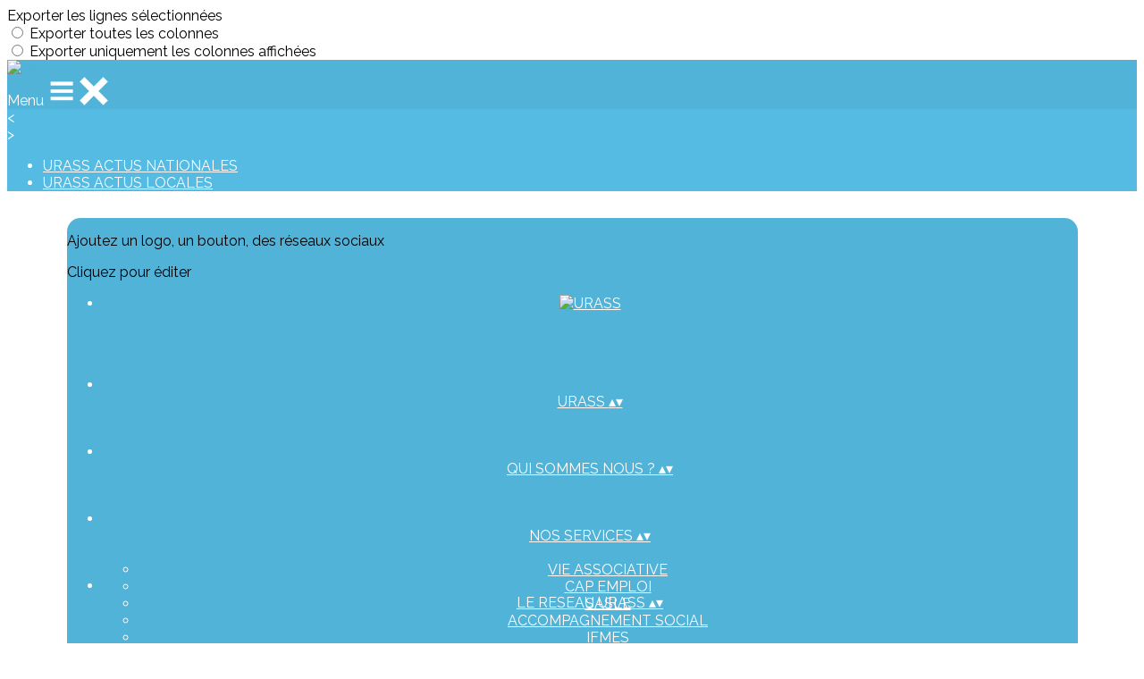

--- FILE ---
content_type: text/html; charset=UTF-8
request_url: https://www.urassmq.fr/page/938391-actus-presse
body_size: 22944
content:
<!DOCTYPE html>
<html lang="fr">
	<head>

		<!-- META -->
		                <meta name="robots" content="index, follow">
                    <meta property="og:type" content="website">
                    <meta property="og:site_name" content="AssoConnect">
                    <title>URASS ACTUS LOCALES | URASS</title>
                    <meta property="og:title" content="URASS ACTUS LOCALES | URASS">
                    <meta name="description" content="ACTUALITES - URASS ACTUS LOCALES - Passation du test EVA avec la CAISPJ - 10ème Edition des Rendez-vous de l&#039;URASS">
        <meta property="og:description" content="ACTUALITES - URASS ACTUS LOCALES - Passation du test EVA avec la CAISPJ - 10ème Edition des Rendez-vous de l&#039;URASS">
                    <meta property="og:locale" content="fr_FR">
                    <meta property="og:url" content="https://www.urassmq.fr/page/938391-urass-actus-locales">
                    <meta property="og:image" content="https://app.assoconnect.com/services/storage?id=1257870&amp;type=picture&amp;secret=DTGOMAh7Nlu8WWLb20CkxGVFYeN4QMld8RfESdNM&amp;timestamp=1602605309">
                    <meta property="og:image:width" content="540">
                    <meta property="og:image:height" content="282">
    <meta name="viewport" property="viewport" content="width=device-width, initial-scale=1.0">
<meta charset="utf-8">
<meta http-equiv="X-UA-Compatible" content="IE=edge,chrome=1">
<meta name="google-signin-use_fedcm" content="true">
    <link rel="canonical" href="https://www.urassmq.fr/page/938391-urass-actus-locales">

		<!-- Favicon -->
					<link rel="icon" type="image/png" href="https://web-assoconnect-frc-prod-cdn-endpoint-software.azureedge.net/legacy/assoconnect.com/image/favicon.png">
		
		<!-- https://dev.twitter.com/web/overview/widgets-webpage-properties -->
		<meta name="twitter:widgets:csp" content="on">

		<!-- CSS -->
		

<!-- jQuery UI -->
<!-- Le CSS de jQuery UI utilise des chemins relatifs pour les images, on ne peut donc pas l'inclure dans le CSS global -->
<link
    rel="stylesheet"
    href="https://code.jquery.com/ui/1.14.1/themes/base/jquery-ui.css"
    integrity="sha512-Ikr9iIb48ljzg7k903d77p0AITNsf4DxtxK4g5R4UiqHpCdroXAX0zqr0uPSWskJOJ1pQoAOXCb8WPkohWY3Bw=="    
    crossorigin="anonymous"
>

<!-- Layout -->
<link rel="stylesheet" href="https://cdn.jamesnook.com/public/build/css/common.-.layout.-.public-horizontal.DESKTOP.css?83471c8">

<!-- Template -->
<style></style>

<!-- Google Font -->
    <!-- :400,700 for bold -->
    <link href="https://fonts.googleapis.com/css?family=Raleway:400,500,700" rel="stylesheet">
            <style>
            html, body {font-family: "Raleway", Roboto, sans-serif;}
        </style>
    

<!-- Choices.js -->

<!-- ContentTools -->

<!-- Cropper -->

<!-- FullCalendar -->

<!-- Simplelightbox -->

<!-- Leaflet -->
<!-- Leaflet MarkerCluster -->

		<!-- JS -->
		<script async nonce="a57c70c5-85ee-4e26-9704-a6facdebf663">
	// Browser check
	// https://stackoverflow.com/a/55655928/7671937
	function isCrappyIE() {
		var ua = window.navigator.userAgent;
		var crappyIE = false;
		var msie = ua.indexOf('MSIE ');
		if (msie > 0) { // IE 10 or older => return version number
			crappyIE = true;
		}
		var trident = ua.indexOf('Trident/');
		if (trident > 0) { // IE 11 => return version number
			crappyIE = true;
		}
		return crappyIE;
	}

	if(isCrappyIE()) {
		alert("Vous utilisez une ancienne version d'Internet Explorer qui n'est plus maintenue. Pour le confort de votre navigation, merci d'utiliser un navigateur \u00e0 jour. ");
	}
</script>

<script nonce="a57c70c5-85ee-4e26-9704-a6facdebf663">
	var SIZE_FIXED			= "fixed";
	var SIZE_FREE			= "free";
	var SIZE_MIN			= "min";
	var SIZE_MIN_WIDTH		= "min-width";
	var SIZE_MIN_HEIGHT		= "min-height";
	var SIZE_MAX			= "max";
	var SIZE_MAX_WIDTH		= "max-width";
	var SIZE_MAX_HEIGHT		= "max-height";
	var ORIGINAL_WIDTH		= 1200;
	var ORIGINAL_HEIGHT		= 628;
	var SIZE_STANDARD		= "standard";
	var SIZE_USER			= "user";
	var SIZE_VENDOR			= "vendor";
	var THUMB_WIDTH			= 352;
	var THUMB_HEIGHT		= 184;
	var USER_NORMAL			= 200;
</script>
<script nonce="a57c70c5-85ee-4e26-9704-a6facdebf663">
    var HOST_PUBLIC = "https:\/\/web-assoconnect-frc-prod-cdn-endpoint-software.azureedge.net\/legacy";
    var HOST_SPARK = "https:\/\/web-assoconnect-frc-prod-cdn-endpoint-software.azureedge.net\/legacy\/spark";
    var SPARK_VERSION = "83471c8";
    var SPARK_FORM_UPLOAD_MAX_SIZE = 10485760;
    var URI_CLIENT = "\/page\/938391-actus-presse";
    var URI_SERVER = "\/page\/index";
    var VENDOR_ID = 209734;
    var _GIFS = [];
    var RECAPTCHA = "6Ldy5hwUAAAAAGrMqPOdhVGOLd79KcXDcHg7mjgH";
    var MAPBOX_TOKEN = "pk.eyJ1IjoiYXNzb2Nvbm5lY3QiLCJhIjoiY2pycTlxaGh0MDEyMTQzcGZ0eTlidmdmciJ9.-lrrOF0HPATIKSl8luHqwA";
    var CSP_NONCE = "a57c70c5-85ee-4e26-9704-a6facdebf663";
    var I18N_CURRENCY = "EUR";
    var I18N_LOCALE = "fr-FR";
    var I18N_TIMEZONE = "Europe\/Paris";
    var SITE_CODE = "a";
</script>

<!-- Translator Method -->
<script
    nonce="a57c70c5-85ee-4e26-9704-a6facdebf663"
    src="https://cdnjs.cloudflare.com/ajax/libs/intl-messageformat/5.1.0/intl-messageformat.min.js"
    integrity="sha256-jkYwyAJTaU4esUDFkWA92xz+ARjXOmPO8ul5jjY3MWk="
    crossorigin="anonymous"
></script>
<script nonce="a57c70c5-85ee-4e26-9704-a6facdebf663">
  window.trans = function trans(key, params) {
      // Translation key not found
      if(window.translations.hasOwnProperty(key) === false) {
          return key;
      }

      var translation = window.translations[key];

      var translator = new IntlMessageFormat.IntlMessageFormat(translation, I18N_LOCALE);

      return translator.format(params);
  };

  window.transCurrency = new Intl.NumberFormat(
      I18N_LOCALE,
      { style: 'currency', currency: "EUR"}
  ).format;

  window.transDate = new Intl.DateTimeFormat(I18N_LOCALE, {
      timeZone: I18N_TIMEZONE,
  }).format;

  window.transDateFromYMD = function(value) {
      value = String(value).replaceAll('-', '');
      // YYYYMMDD or YYYYMMDDHHiiss
      if (String(value).length !== 8 && String(value).length !== 14) {
          return ''
      }

      var date = new Date(value.substr(0, 4) + "-" + value.substr(4, 2) + "-" + value.substr(6, 2));

      // Invalid date
      if (isNaN(date)) {
          return ''
      }

      return transAbsoluteDate(date);
  }

  window.transDateTime = new Intl.DateTimeFormat(I18N_LOCALE, {
      timeZone: I18N_TIMEZONE,
      year: "numeric",
      month: "2-digit",
      day: "2-digit",
      hour: "numeric",
      minute: "numeric",
      second: "numeric",
  }).format;

  // Trans date created with new Date('1986-06-02')
  window.transAbsoluteDate = new Intl.DateTimeFormat(I18N_LOCALE, {
      timeZone: "UTC",
  }).format;

  // Trans date formatted as YYYYMMDDHHiiss
  window.transAbsoluteDateYMD = function (value) {
      // YYYYMMDD or YYYYMMDDHHiiss
      if (String(value).length !== 8 && String(value).length !== 14) {
          return ''
      }

      var date = new Date(value.substr(0, 4) + "-" + value.substr(4, 2) + "-" + value.substr(6, 2));

      // Invalid date
      if (isNaN(date)) {
          return ''
      }

      return transAbsoluteDate(date);
  }

      window.translations = Object.assign({"ckeditor.subtitle":"Sous-titre","ckeditor.title":"Titre","ckeditor.maintitle":"Titre principal","form.select.placeholder":"Choisissez","form.uploadPicture.complete.delete":"Supprimer","form.uploadPicture.prepareInput.button":"Se\u0301lectionner","form.uploadPicture.prepareInput.drop":"Ajouter une image","form.uploadPicture.prepareInput.send":"S\u00e9lectionner","form.uploadPicture.prepareInput.size":"Taille recommand\u00e9e : {width} x {height} px","jquery.ajax.error":"Une erreur est survenue. Cette erreur peut \u00eatre due \u00e0 votre connexion.\nN'h\u00e9sitez pas \u00e0 nous contacter si cette erreur persiste.\n","jquery.ajax.forbidden":"Vous n'avez pas les droits suffisants pour effectuer cette action.","popup.blocked":"Vous devez autoriser les popup pour ce site afin de voir la pr\u00e9visualisation du formulaire","registration.addedMail":"Votre inscription \u00e0 la Newsletter est confirm\u00e9e. \u00c0 tr\u00e8s bient\u00f4t pour de nouvelles actualit\u00e9s.","registration.addMail":"Veuillez indiquer une adresse email.","registration.failed":"Abonnement \u00e9chou\u00e9 !","registration.mailAlreadyExisting":"Cette adresse email est d\u00e9j\u00e0 abonn\u00e9e \u00e0 la newsletter.","spark.dirty.onBeforeUnload":"Vous avez modifi\u00e9 des informations. En quittant cette page sans les enregistrer vous risquez de les perdre.","spark.form.bic.helper.country":"Le BIC est probablement incorrect : v\u00e9rifiez les 5\u00e8me et 6\u00e8me caract\u00e8res ({country}).","spark.form.bic.helper.incorrect":"Le code BIC est incorrect.","spark.form.country.helper.incorrect":"Le pays est incorrect.","spark.form.date.helper.format":"La date est incorrecte (format JJ\/MM\/AAAA).","spark.form.date.helper.futureDateNotAllowed":"Date dans le futur","spark.form.date.helper.yearInTwoDigits":"L'ann\u00e9e doit \u00eatre sur 4 chiffres","spark.form.date.helper.yearStartsWithZero":"L'ann\u00e9e ne peut pas commencer par un z\u00e9ro","spark.form.datetime.checkLegalAge.error.age":"Le responsable l\u00e9gal doit \u00eatre majeur","spark.form.datetime.update.error.incorrect":"La date saisie est incorrecte.","spark.form.datetime.update.error.max":"La date doit \u00eatre ant\u00e9rieure au {max}","spark.form.datetime.update.error.min":"La date doit \u00eatre post\u00e9rieure au {min}","spark.form.domain.check.error":"Le domaine saisi est incorrect.","spark.form.iban.helper.country":"Le pays est inconnu.","spark.form.iban.helper.incorrect":"Les caract\u00e8res autoris\u00e9s sont les chiffres 0 \u00e0 9 et les lettres A \u00e0 Z.","spark.form.iban.helper.invalid":"L'IBAN est incorrect.","spark.form.iban.helper.length":"La longueur est incorrecte.","spark.form.mail.check.question":"Nous avons d\u00e9tect\u00e9 une potentielle erreur de frappe. Est-ce que votre adresse email est {suggest} ?","spark.form.mail.check.yes":"Oui, corriger l'adresse","spark.form.mail.check.no":"Non, conserver l\u2019adresse renseign\u00e9e","spark.form.mail.confirm.error":"Les deux emails sont diff\u00e9rents.","spark.form.mail.helper.at":"Cet email ne contient pas le signe arobase (@)","spark.form.mail.helper.domain":"Le nom de domaine de l'adresse email est incorrect.","spark.form.mail.helper.empty":"Veuillez indiquer une adresse email.","spark.form.mail.helper.incorrect":"Cet email est incorrect.","spark.form.mail.helper.invalid":"Cet email contient des caract\u00e8res invalides.","spark.form.model.addressSearch.city":"Ville","spark.form.model.addressSearch.country":"Pays","spark.form.model.addressSearch.location":"Nom du lieu","spark.form.model.addressSearch.notFound":"Adresse introuvable ?","spark.form.model.addressSearch.placeholder":"Recherchez ici l'adresse que vous souhaitez enregistrer","spark.form.model.addressSearch.postal":"Code postal","spark.form.model.addressSearch.reset":"Supprimer l'adresse ou en saisir une nouvelle","spark.form.model.addressSearch.street1":"Rue","spark.form.model.addressSearch.street2":"Compl\u00e9ment","spark.form.model.category":"Cat\u00e9gorie","spark.form.model.iban.accountExists":"Le compte est utilis\u00e9 dans le service de paiement. L'IBAN et le BIC ne sont pas modifiable. Merci de cr\u00e9er un autre compte","spark.form.money.check.error":"Le montant saisi n'est pas correct.","spark.form.password.confirm.error":"Les deux mots de passe sont diff\u00e9rents.","spark.form.percent.check.error":"La valeur saisie n'est pas correcte.","spark.form.phone.helper.country":"Le code pays est incorrect.","spark.form.phone.helper.incorrect":"Le num\u00e9ro de t\u00e9l\u00e9phone est incorrect.","spark.form.phone.helper.length.tooLong":"Le num\u00e9ro de t\u00e9l\u00e9phone est trop long.","spark.form.phone.helper.length.tooShort":"Le num\u00e9ro de t\u00e9l\u00e9phone est trop court.","spark.form.phone.helper.mobile":"Veuillez indiquer un num\u00e9ro de t\u00e9l\u00e9phone portable.","spark.form.phone.helper.phone":"Veuillez indiquer un num\u00e9ro de t\u00e9l\u00e9phone fixe.","spark.form.phone.helper.refused":"Ce type de num\u00e9ro de t\u00e9l\u00e9phone n'est pas accept\u00e9.","spark.form.phone.helper.unknown":"Le num\u00e9ro de t\u00e9l\u00e9phone n'est pas reconnu.","spark.form.postal.helper.country.required":"Le pays doit \u00eatre indiqu\u00e9.","spark.form.postal.helper.country.unknown":"Le pays {country} est inconnu.","spark.form.postal.helper.incorrect":"Le code postal est incorrect.","spark.form.postal.helper.required":"Le code postal doit \u00eatre indiqu\u00e9.","spark.form.postal.helper.unused":"Ce pays n'utilise pas de codes postaux.","spark.form.textCount.update.character":"caract\u00e8re","spark.form.upload.check.error.limit":"Vous avez atteint la limite de {limit} fichiers.","spark.form.upload.check.error.size":"Le fichier est trop gros (max : {size} {unit}).","spark.form.upload.check.error.type":"Le type du fichier n'est pas accept\u00e9.","spark.form.upload.DOMProgress.text":"Chargement en cours","spark.form.upload.prepare.button.select":"Se\u0301lectionner","spark.form.upload.prepare.drop":"Ajouter un fichier","spark.form.upload.uploadFile.callback.error":"Une erreur s'est produite lors du t\u00e9l\u00e9chargement.","spark.form.url.check.error":"L'url saisie est incorrecte.","spark.notification.button.nextNotice":"Erreur suivante","spark.notification.button.prevNotice":"Erreur pr\u00e9c\u00e9dente","spark.template.accordion.button.title":"Afficher","spark.template.button.cancel":"Annuler","spark.template.button.close":"Fermer","spark.template.button.continue":"Continuer","spark.template.button.delete":"Supprimer","spark.template.button.edit":"Modifier","spark.template.button.submit":"Envoyer","spark.template.button.view":"Voir","spark.template.confirm.confirmText.label":"Veuillez saisir \"{ confirmText }\"","spark.template.confirm.error":"Le texte renseign\u00e9 est incorrect","spark.template.editable.create.button.submit":"Confirmer","spark.template.editable.create.save.error":"Impossible d'enregistrer les modifications.","spark.template.loading.text":"Chargement en cours ...","spark.template.notification.save":"Enregistr\u00e9","spark.template.table.count.checked.all.button":"Les {nbDisplayed} lignes de cette page sont s\u00e9lectionn\u00e9es. <u>S\u00e9lectionner les {truncatedNb} lignes<\/u>.","spark.template.table.count.checked.all.buttonUntruncated":"Les {nbDisplayed} lignes de cette page sont s\u00e9lectionn\u00e9es. <u>S\u00e9lectionner toutes les lignes<\/u>.","spark.template.table.count.checked.all.text":"Toutes les lignes sont s\u00e9lectionn\u00e9es.","spark.template.table.count.checked.truncated":"{nbChecked} ligne(s) s\u00e9lectionn\u00e9e(s) sur {nbTotal}.","spark.template.table.count.checked.untruncated":"{nbChecked} ligne(s) s\u00e9lectionn\u00e9e(s) sur un grand nombre.","spark.template.table.count.displayed.empty":"Aucune ligne","spark.template.table.count.displayed.rows":"{nbDisplayed} ligne(s).","spark.template.table.count.displayed.truncated":"{nbDisplayed} ligne(s) affich\u00e9e(s) sur {truncatedNb}.","spark.template.table.count.displayed.untruncated":"{nbDisplayed} ligne(s) affich\u00e9e(s) sur un grand nombre.","spark.template.table.exports.empty":"Le tableau est vide !","spark.template.table.warning.partialSorting":"Vous venez d\u2019afficher maximum 50 lignes suppl\u00e9mentaires. Le tri ne s\u2019applique pas sur les lignes nouvellement charg\u00e9es. Relancez votre tri sur toutes les lignes affich\u00e9es."},window.translations);
    window.translations = Object.assign({"humanSearch.and":" et ","humanSearch.date.after":"\"{name}\" est apr\u00e8s le {startDate}","humanSearch.date.before":"\"{name}\" est avant le {endDate}","humanSearch.date.between":"\"{name}\" est entre le {startDate} et le {endDate}","humanSearch.is":" est ","humanSearch.number.between":"\"{name}\" entre {start} et {end}","humanSearch.or":" ou ","template.alert.error":"Une erreur s'est produite lors de votre recherche. Veuillez r\u00e9essayer.","template.text.published":"Publi\u00e9 le {date}","text.empty.document":"Aucun document fourni","text.searchUserInfos.administrativeArea1":"R\u00e9gion","text.searchUserInfos.administrativeArea2":"D\u00e9partement","text.searchUserInfos.birthday":"Date de naissance","text.searchUserInfos.city":"Ville","text.searchUserInfos.country":"Pays","text.searchUserInfos.sex":"Sexe","text.searchUserInfos.street1":"Adresse","text.searchUserInfos.street2":"Compl\u00e9ment d'adresse"},window.translations);
</script>

<!-- jQuery -->
<script
    nonce="a57c70c5-85ee-4e26-9704-a6facdebf663"
    src="https://cdnjs.cloudflare.com/ajax/libs/jquery/3.7.1/jquery.min.js"
    integrity="sha256-/JqT3SQfawRcv/BIHPThkBvs0OEvtFFmqPF/lYI/Cxo="
    crossorigin="anonymous"
></script>
<script
    nonce="a57c70c5-85ee-4e26-9704-a6facdebf663"
    src="https://cdnjs.cloudflare.com/ajax/libs/jqueryui/1.14.1/jquery-ui.min.js"
    integrity="sha512-MSOo1aY+3pXCOCdGAYoBZ6YGI0aragoQsg1mKKBHXCYPIWxamwOE7Drh+N5CPgGI5SA9IEKJiPjdfqWFWmZtRA=="
    crossorigin="anonymous"
></script>
<script
    nonce="a57c70c5-85ee-4e26-9704-a6facdebf663"
    src="https://cdnjs.cloudflare.com/ajax/libs/jqueryui/1.9.2/i18n/jquery-ui-i18n.min.js"
    integrity="sha256-q/EiPw4hDxf7AKJEkIHWBspsML3nLL0VB729yuwz+cc="
    crossorigin="anonymous"
></script>
<script
    nonce="a57c70c5-85ee-4e26-9704-a6facdebf663"
    src="https://cdnjs.cloudflare.com/ajax/libs/bootstrap-switch/3.3.2/js/bootstrap-switch.min.js"
    integrity="sha256-sAkXLwDFSAB/S09JCOWRvnoOnhGYDu9VqMnbCKAhMzI="
    crossorigin="anonymous"
></script>
<script
    nonce="a57c70c5-85ee-4e26-9704-a6facdebf663"
    src="https://cdnjs.cloudflare.com/ajax/libs/jquery-mousewheel/3.1.9/jquery.mousewheel.min.js"
    integrity="sha256-+ZWJyex7JtGOxCSSRu/QgpDkiTWQEqBuE2O8xHMVZCQ="
    crossorigin="anonymous"
></script>

<!-- Layout -->
<script nonce="a57c70c5-85ee-4e26-9704-a6facdebf663" src="https://cdn.jamesnook.com/public/build/js/common.-.layout.-.public.js?83471c8"></script>

<!-- CKEditor -->

<!-- intl-tel-input -->

<!-- reCAPTCHA -->

<!-- Validator -->

<!-- Algolia -->
	<script
		nonce="a57c70c5-85ee-4e26-9704-a6facdebf663"
		src="https://cdnjs.cloudflare.com/ajax/libs/algoliasearch/3.24.4/algoliasearch.min.js"
		integrity="sha256-Nq6K0WHlP/xDm7emvfzxleYy1SXFE0ONuCSGezhzPW8="
		crossorigin="anonymous"
	></script>
	<script
    		nonce="a57c70c5-85ee-4e26-9704-a6facdebf663"
    		src="https://cdnjs.cloudflare.com/ajax/libs/algoliasearch/3.24.4/algoliasearch.min.js"
    		integrity="sha256-Nq6K0WHlP/xDm7emvfzxleYy1SXFE0ONuCSGezhzPW8="
    		crossorigin="anonymous"
    	></script>
    		<script
    		nonce="a57c70c5-85ee-4e26-9704-a6facdebf663"
    		src="https://cdn.jsdelivr.net/npm/instantsearch.js@4.0.0/dist/instantsearch.production.min.js"
    		integrity="sha256-6S7q0JJs/Kx4kb/fv0oMjS855QTz5Rc2hh9AkIUjUsk="
    		crossorigin="anonymous"
    	></script>

	<!-- Placé à l'extérieur pour l'annuaire -->
	<script nonce="a57c70c5-85ee-4e26-9704-a6facdebf663">
		var ALGOLIA_CONFIG = {
			allowTyposOnNumericTokens:	false,
			facets:						[],
			facetFilters:				[],
			query:						"",
			page:						0,
			numericFilters:				[],
			removeWordsIfNoResults:		"lastWords",
			tagFilters:					[],
			typoTolerance:				"strict",
			advancedSyntax:				true
		};
	</script>

<!-- Charts.js -->

<!-- Choices.js -->

<!-- ContentTools -->

<!-- Cropper -->

<!-- Dompurify -->

<!-- FullCalendar -->

<!-- HTML2Canvas -->

<!-- Parallax -->

<!-- TimeAgo -->

<!-- Simplelightbox -->

<!-- Leafleft -->
<!-- Leaflet MarkerCluster -->





<script type="application/javascript"  nonce="a57c70c5-85ee-4e26-9704-a6facdebf663">
    window.dataLayer = window.dataLayer || [];
    function gtag(){dataLayer.push(arguments);}
    gtag("consent", "default", {
        ad_storage: "denied",
        analytics_storage: "denied",
        security_storage: "denied", // optional
        wait_for_update: 2000 // milliseconds
    });
    gtag('js', new Date());

    gtag('config', "G-PB0RXMTS9D", {
        send_page_view: false
    });
    gtag('event', 'page_view', {"send_to":"G-PB0RXMTS9D","dimension1":"AssoConnect","dimension2":"school86829","dimension4":"PROD","dimension3":"unknown","dimension5":"MEDICAL"});

    </script>
<script async src="https://www.googletagmanager.com/gtag/js?id=G-PB0RXMTS9D" nonce="a57c70c5-85ee-4e26-9704-a6facdebf663"></script>

<!-- Tracking -->
<script async nonce="a57c70c5-85ee-4e26-9704-a6facdebf663">
    

    // Axeptio

            window.axeptioSettings = { 
            clientId: "60ca4e11738e6c446946d8de",
            cookiesVersion: 'client-' + I18N_LOCALE.toLowerCase(),
            userCookiesSecure: true,
            // TO DO: Suffix à retirer en octobre 2025: https://assoconnect.slack.com/archives/C7MSK557A/p1710165386103879?thread_ts=1709752424.741269&cid=C7MSK557A
            // Warning! Updating jsonCookieName can lead to critical issues if the firewall configuration is not updated !
            jsonCookieName: "axeptio_cookies_2",
            authorizedVendorsCookieName: "axeptio_authorized_vendors_2",
            allVendorsCookieName: "axeptio_all_vendors_2",
            googleConsentMode: {
            default: {
                analytics_storage: "denied",
                ad_storage: "denied",
                ad_user_data: "denied",
                ad_personalization: "denied",
                wait_for_update: 500
            }
        }
        };
        (function(d, s) {
            var t = d.getElementsByTagName(s)[0], e = d.createElement(s);
            e.async = true; e.src = "//static.axept.io/sdk.js";
            t.parentNode.insertBefore(e, t);
        })(document, "script");

        // Axeptio callback
        void 0 === window._axcb && (window._axcb = []);
        window._axcb.push(function(axeptio) {
            axeptio.on("cookies:complete", function(choices) {
                if (choices.google_analytics) {
                    gtag("consent", "update", {
                        analytics_storage: "granted",
                    });

                                    }
            })
        })
    
    /**
     * RudderStack common functions
     */

    /**
     * This method allows you to track any actions that your users might perform. Each of these actions is commonly referred to as an event.
     *
     * https://docs.rudderstack.com/stream-sources/rudderstack-sdk-integration-guides/rudderstack-javascript-sdk#3-4-track
     */
    function track(event, properties, options, callback) {
                    if(window.rudderanalytics) {
                window.rudderanalytics.track(event, properties, options, callback);
            }
            }

    /**
     * This method lets you record information about the web page being viewed by the user.
     *
     */
    function trackPage(event, properties, options, callback) {
                    if(window.rudderanalytics) {
                window.rudderanalytics.track(event, properties, options, callback);
            }
            }

    /**
     * This method allows you to track any click that your users might perform on a link.
     *
     * @param {string} selector	jQuery selector of the tracked link
     * Otherwise same params of the track function: https://docs.rudderstack.com/stream-sources/rudderstack-sdk-integration-guides/rudderstack-javascript-sdk#3-4-track
     */
    function trackLink(selector, event, properties, options, callback) {
                    $(selector).on("click", function(e) {
                if(window.rudderanalytics) {
                    var _this = $(this);
                    window.rudderanalytics.track(event, properties, options, callback);
                    // Wait for the tracking request to have time to go
                    var timeoutDelay = 300;
                    setTimeout(function() {
                        var href = _this.attr("href");
                        var target = _this.attr("target");
                        // New tab
                        if (target) {
                            window.open(href, target || '_blank');
                        }
                        // Current tab
                        else {
                            window.location.href = href;
                        }
                    }, timeoutDelay);
                    return false;
                }
            });
            }

    // GTM
    </script>
	</head>
	<body>
		<!-- Layout -->
		<div id="layoutWrapper" class="nav">

<!-- Vielle version IE -->

<!-- Thème -->
<style nonce="a57c70c5-85ee-4e26-9704-a6facdebf663">

	/**
	 * Couleur principale
	 */

	/* Transforme @blue et @body en blanc en fonction de la couleur du menu */
	
	/* Color */
	h1,
	h3,
	.textImportant,
	a,
	a:link,
	a:visited,
	a:active,
	.colorBlue,
	.checkbox input[type="checkbox"].custom-checkbox:checked + .icons,
	.checkbox input[type="checkbox"].custom-checkbox:checked + .icons .icon-checked,
	.radio input[type="radio"].custom-radio:checked + .icons,
	.radio input[type="radio"].custom-radio:checked + .icons .icon-checked,
	.accordion .accordionContent.accordionColor .accordionTitleWrapper .accordionTitle,
	.buttonWhite,
	.buttonWhiteAlt:active,
	.buttonWhiteBlue,
	.buttonTransparent:hover,
	.radioAlt.colorWhite.radioAltSelected,
    #thumbPostSlider .thumbPostSlide .thumbPostSlideContent h2,
	.thumbPostWrapper h2,
	.thumbWrapper .thumbCommon .thumbDetails .thumbName,
	.thumbWrapper .thumbCommon .thumbDetails .thumbMore,
	#templateBreadcrumb #breadCrumbItems .breadCrumbNextStep:not(.button):hover,
	#templateBreadcrumb #breadCrumbItems .breadCrumbNextStep .breadCrumbItem.breadCrumbActive,
	#templateTabulation .active,
	#messagesWrapper .message .messageContent .messageIcon svg {
		color: #52b3d9;
	}
	#agendaWrapper,
	div:not(#agendaWrapper) > #agendaEvent,
	#agendaWrapper #agendaEvent #agendaEventName,
	div:not(#agendaWrapper) > #agendaEvent #agendaEventName,
	#agendaWrapper #agendaList .agendaDate,
	#donationPicture #donationInfoWrapper #donationInfo #donationSubmitButton {
		color: #ffffff;
	}

    /* Fix event colors */
    #agendaEvent #agendaEventDate, #agendaEvent #agendaEventDescription, #agendaEvent #agendaEventAddress {
        color: #ffffff;
    }

    #agendaEventReturn svg path{
        fill: #52b3d9;
    }

	#templateNavWrapper #templateNav ul li,
	#templateNavWrapper #templateNav ul li a,
	#templateNavBar,
	#templateNavSubBarWrapper,
	#templateNavSubBarWrapper #templateNavSubBar a,
	#templateSubNavWrapper ul li a,
	#agendaWrapper #agendaList .agendaListEvent.colorBodyOrWhite,
	#agendaWrapper #agendaList h3.colorBodyOrWhite,
	#agendaWrapper #agendaList .eventColor.colorBodyOrWhite,
	#eventWrapper #eventDateLeftWrapper{
		color: #ffffff;
	}
    #eventWrapper #eventPicture #eventCountdownWrapper #eventButton {
        color: #ffffff;
    }
	.buttonWhiteBlue:hover {
		color: #49a1c3;
	}
	.buttonWhiteBlue:active,
	.buttonTransparent:active {
		color: #4598b8;
	}
	#agendaWrapper #agendaList h3.colorBodyOrWhite,
	#agendaWrapper #agendaList .eventColor.colorBodyOrWhite {
		border-color: #ffffff;
	}
	.buttonBlue,
	.backgroundBlue {
		color: #ffffff;
	}
    .backgroundTheme {
        background-color: #52b3d9;
        color: #ffffff;
    }
	/* Background */
	.backgroundBlue,
	.accordion .accordionContent.accordionColor .accordionTitleWrapper .accordionTitleNumber,
	.buttonBlue,
	.dialogDotWrapper .dialogDot.dialogDotCurrent,
	.progressbar-blue div,
	.radioAlt.colorBlue:not(.eventColor), /* :not(.eventColor) pour ne pas modifier les puces de l'agenda */
	#messagesWrapper .message,
	#boxes .box[data-type="button"] .buttonDIYContainer .buttonDIYWrapper,
	#gridWrapper .box .buttonDIYContainer .buttonDIYWrapper,
	#eventWrapper #eventPicture #eventCountdownWrapper #eventButton,
	#templateNavWrapper #templateNav #navBasket {
		background-color: #52b3d9;
	}
	.formUpload .formUploadInputWrapper input:hover ~ div,
	.buttonBlue:hover,
	.radioAlt.colorBlue.radioAltSelected,
	#messagesWrapper .message,
	#eventWrapper #eventPicture #eventCountdownWrapper #eventButton:hover,
	#templateNavWrapper #templateNav #navBasket:hover {
		background-color: #4598b8;
	}
	.radioAlt.colorBlue:hover:not(.radioAltSelected):not(.eventColor) { /* :not(.eventColor) pour ne pas modifier les puces de l'agenda */
		background-color: #5ecdf9;
	}
	.dialogDotWrapper .dialogDot:hover {
		background-color: #62d6ff;
	}
	.buttonBlue:active,
	#eventWrapper #eventPicture #eventCountdownWrapper #eventButton:active {
		background-color: #418fad;
	}
	.dialogDotWrapper .dialogDot {
		background-color: #6ae8ff;
	}
	.buttonWhiteBlue:active {
		background-color: #6ef1ff;
	}
	.buttonWhiteBlue:hover {
		background-color: #72faff;
	}
	/* Border */
	.backgroundBlueLight,
	input[type="text"]:hover,
	input[type="search"]:hover:not(.choices__input),
	.choices:hover,
	input[type="password"]:hover,
	input[type="date"]:hover,
	input[type="tel"]:hover,
	input[type="number"]:hover,
	input[type="datetime-local"]:hover,
	input[type="email"]:hover,
	input[type="url"]:hover,
	textarea:hover,
	select:hover,
	input[type="text"]:focus,
	input[type="search"]:focus:not(.choices__input),
	.choices.is-focused,
	input[type="password"]:focus,
	input[type="date"]:focus,
	input[type="tel"]:focus,
	input[type="number"]:focus,
	input[type="datetime-local"]:focus,
	input[type="email"]:focus,
	input[type="url"]:focus,
	textarea:focus,
	select:focus,
	.radioImageWrapper.radioImageChecked,
	.accordion .accordionContent.accordionColor .accordionTitleWrapper,
	.buttonWhiteBlue,
	.dropdownMenu div h2,
	.radioAlt.colorWhite.radioAltSelected,
	#templateBreadcrumb #breadCrumbItems .breadCrumbNextStep .breadCrumbItem.breadCrumbActive,
	#postViewMore {
		border-color: #52b3d9;
	}
	#agendaWrapper #agendaEvent #agendaEventReturn,
	div:not(#agendaWrapper) > #agendaEvent #agendaEventReturn {
		border-color: #ffffff;
	}
	.buttonWhiteBlue:hover {
		border-color: #5ac4ee;
	}
	.buttonWhiteBlue:active {
		border-color: #5ecdf9;
	}
	.radioAlt.colorWhite:hover:not(.radioAltSelected),
	.radioAlt.colorBlue:hover:not(.radioAltSelected):not(.eventColor) { /* :not(.eventColor) pour ne pas modifier les puces de l'agenda */
		border-color: #62d6ff;
	}
	.radioAlt.colorBlue.radioAltSelected {
		border-color: #397d97;
	}
	.buttonWhiteAlt:active {
		outline-color: #52b3d9;
	}
	.buttonWhiteAlt:hover {
		border-color: #62d6ff;
	}

	/**
	 * Couleur du menu
	 */
					@media (min-width: 1151px) {
		#templateNavWrapper,
		#templateNavWrapper:before,
		#templateNavBar {
							background-color: #52b3d9;
								}
		#templateSubNavWrapper {
			background-color:
									#56bbe3							;
		}
					#templateHeaderWrapper #templateHeader #templateHeaderMargin {
				display: none;
			}
			}
	@media (max-width: 1150px) {
		#templateNavWrapper,
		#templateNavWrapper:before,
		#templateNavBar,
		#templateSubNavWrapper {
			background-color: #52b3d9;
		}
	}
	#templateNavSubBarWrapper,
	#templateNavSubBarWrapper #templateNavSubBarLeft,
	#templateNavSubBarWrapper #templateNavSubBarRight {
		background-color: #56bbe3;
	}
	#agendaWrapper,
	div:not(#agendaWrapper) > #agendaEvent,
	#donationPicture #donationInfoWrapper #donationInfo #donationSubmitButton,
	#eventWrapper #eventDateLeftWrapper {
		background-color: #52b3d9;
	}
	#eventWrapper #eventPicture #eventInfos #eventName {
		border-color: #52b3d9;
	}
	/* Couleur des hovers */
			#templateNavWrapper #templateNav ul li.active,
		#templateNavWrapper #templateNav ul li:not(.hideHover):hover {
			background-color: #49a1c3;
		}
		@media (min-width: 1151px) {
			#templateSubNavWrapper ul li.active,
			#templateSubNavWrapper ul li:hover {
				background: #49a1c3;
			}
		}
		@media (max-width: 1150px) {
			#templateNavSubBarWrapper #templateNavSubBar li.active {
				background: #49a1c3;
			}
		}
	
	/**
	 * Couleur du fond
	 */
	body {
		background-color: #ffffff;
	}

	/**
	 * Couleur du bas de page
	 */
	#templateFooterWrapper {
		background-color: #52b3d9;
	}

	/**
	 * Texture du menu (non applicable si le menu est transparent)
	 */
				#templateNavWrapper,
		#templateNavWrapper:before,
		#templateSubNavWrapper,
		#templateNavBar,
		#templateNavSubBarWrapper,
		#templateNavSubBarWrapper #templateNavSubBarLeft,
		#templateNavSubBarWrapper #templateNavSubBarRight {
			background-image: url("https://web-assoconnect-frc-prod-cdn-endpoint-software.azureedge.net/legacy/common/image/layout/public/textures/_blank.png");
		}
	
	/**
	 * Texture du fond
	 */
	body {
		background-image: url("https://web-assoconnect-frc-prod-cdn-endpoint-software.azureedge.net/legacy/common/image/layout/public/textures/_blank.png");
	}

	/**
	 * Texture du bas de page
	 */
	#templateFooterWrapper {
		background-image: url("https://web-assoconnect-frc-prod-cdn-endpoint-software.azureedge.net/legacy/common/image/layout/public/textures/_blank.png");
	}

	/**
	 * Autres
	 */

	/* Permet d'afficher le haut de page dans l'édition */
	
	/* Hauteur du haut de page */
				
	/* Position de l'image de l'organisation dans le haut de page */
				#templateHeaderWrapper #templateHeaderVendorPictureWrapper #templateHeaderVendorPicture {
			text-align: left;
		}
	
	/* Taille texte bloc */
	#templateHeaderBlockTitleWrapper {
		font-size: 26px;
	}

	/* Taille image bloc */
	#templateHeaderBlockVendorPictureWrapper img {
		width: 0px;
	}

	/* Type de bloc */
	#templateHeaderWrapper #templateHeader #templateHeaderBlockContainer {
				background-color: rgba(14, 80, 141, .5);
	}

	@media (min-width: 1151px) {
		/* Position du logo dans le menu */
		#templateNavWrapper #templateNav #navVendorWrapper {
							/* Rien */
					}

		/* Place le haut de page sous le menu si le menu est transparent */
		
		/* Hauteur du menu (les ">" pour ignorer les sous-menus) */
		#templateNavWrapper #templateNav > ul > li {
			height: 75px;
		}
		#templateSubNavWrapper ul li {
			height: 40px;
			line-height: 40px;
		}
		#templateNavWrapper #templateNav > ul > #navVendorPicture > div > a > img {
			max-height: 75px;
		}

		/* Type de bloc */
		
		/* La largeur du haut de page ne dépasse pas la largeur du contenu du site */
					#templateNavWrapper,
			#templateSubNavWrapper,
			#templateHeaderWrapper {
				max-width: 1131px;
				margin-left: -webkit-calc(50% - 565.5px); /* Safari */
				margin-left: calc(50% - 565.5px); /* 565.5 = width / 2 */
			}
		
		/* Arrondi les coins du menu, du haut de page et du contenu */
					#templateNavWrapper,
			#templateHeaderWrapper,
			#templateNavWrapper #templateNav ul li ul,
			#templateSubNavWrapper,
			#templateSubNavWrapper ul {
				-moz-border-radius: 15px;
				-webkit-border-radius: 15px;
				border-radius: 15px;
				overflow: hidden;
			}
			#templateNavSocialWrapper{
				-moz-border-radius: 15px 15px 0 0;
				-webkit-border-radius: 15px 15px 0 0;
				border-radius: 15px 15px 0 0;
			}
			#templatePageWrapper:before {
				-moz-border-radius: 15px;
				-webkit-border-radius: 15px;
				border-radius: 15px;
				background: #FFF;
			}
		
		/* Séparation des différents éléments */
					#templateNavWrapper,
			#templateSubNavWrapper ul,
			#templateHeaderWrapper,
			#templatePageWrapper:before,
			#templatePage,
			#templateFooterWrapper {
				margin-top: 30px;
			}
		
		/* Position du bloc */
				
		/* Texte du menu en gras */
		
		/* Texte du menu en majuscule */
					#templateNavWrapper #templateNav,
			#templateSubNavWrapper {
				text-transform: uppercase;
			}
		
		/* Cache les icônes */
					#templateNav ._gif:not(.noHide) {
				display: none;
			}
		
		/* Espacement entre les items du menu */
							#templateNavWrapper #templateNav ul li a,
			#templateNavWrapper #templateNav ul li ul li a,
			#templateSubNavWrapper ul li a {
				padding: 0 15px;
			}
		
		/* Alignement du contenu du menu */
							#templateNavWrapper #templateNav,
			#templateSubNavWrapper {
				text-align: center;
			}
		
		/* Hauteur du logo de l'organisation dans le haut de page */
					#templateHeaderWrapper #templateHeaderVendorPictureWrapper #templateHeaderVendorPicture img {
				height: 200px;
			}
			}

	@media (max-width: 1150px) {
	    
		/* Cache le bloc en responsive si le site dispose d'un logo d'organisation */
							#templateHeaderWrapper #templateHeader #templateHeaderBlockContainer {
				display: none;
			}
		
		/* Alignement du menu en fonction de la barre d'administration */
		#templateNavWrapper {
					top: 55px;
				}

	}

	/* Fond fullscreen dans les pages personnalisées */
			#boxes .boxLandmarkBackground {
			width: calc(100% + 27px);
			margin-left: -13.5px !important;
			max-width: 1131px !important;
		}
	
	/* Arrondi des champs */
	input[type="text"],
	input[type="search"]:not(.choices__input),
	.choices,
	input[type="password"],
	input[type="date"],
	input[type="tel"],
	input[type="number"],
	input[type="datetime-local"],
	input[type="email"],
	input[type="url"],
	textarea {
					border-radius: 10px;
			padding: 9px;
			}
	select {
					border-radius: 10px;
			}
	.selected-flag,
	.buttonBig,
	.buttonLarge,
	.buttonSmall,
	.bootstrap-switch,
	#gridWrapper .box .buttonDIYContainer .buttonDIYWrapper,
	#gridWrapper .box .buttonDIYContainer .buttonDIYWrapper .buttonDIY,
	#boxes .box[data-type="button"] .buttonDIYContainer .buttonDIYWrapper,
	#boxes .box[data-type="button"] .buttonDIYContainer .buttonDIYWrapper .buttonDIY {
					border-radius: 10px;
			}
	.buttonLarge {
					padding: 10px;
			}
	.buttonSmall {
			}
</style>
<!-- Message -->
<!-- Affichage Spark\Notification::message -->
<div id="messagesWrapper">
        	</div>

<script nonce="a57c70c5-85ee-4e26-9704-a6facdebf663">
    $('.message-support .messageClose').click(function(event) {
        _spark.cookie.set("supportMessage-" + $(this).data('message-id'), "true", 1);
    });
</script>
<!-- Misc Spark -->

<div class="displayNone" id="sparkTemplateTableExportColumns">
    <form id="sparkTemplateTableExportColumnsForm" method="POST"><input type="hidden" name="_form" value="sparkTemplateTableExportColumns"><input type="hidden" name="_origin" value="/page/938391-actus-presse"><input type="hidden" name="_formMulti" value="696d86a821024|7cb724c02a8be12c8e88ebfa9beec2e410c167ba"><script nonce="a57c70c5-85ee-4e26-9704-a6facdebf663">
            $("#sparkTemplateTableExportColumnsForm").on("submit", function(){
                var _this = $(this);
                var renable = false;
                if(_this.data("multi-submit-protection")){
                    return false;
                }
                else{
                    // Blocage à la prochaine soumission
                    _this.data("multi-submit-protection", true);
                    // Blocage & chargement sur les boutons
                    _this.find("button[type='submit']").each(function(){
                        var text = $(this).text();
                        var buttonDOM = $(this);
                        var buttonInterval;
                        buttonDOM
                            .addClass("disabled")
                            .prop("disabled", true)
                            .css("width", buttonDOM.outerWidth() + "px")
                            .text(".")
                            .inDOM(function() {
                                // Il ne faut pas utiliser de gif car Safari est incompatible (fix #12514)
                                buttonInterval = setInterval(function() {
                                    if(buttonDOM.text().length === 3) {
                                        buttonDOM.text(".");
                                    }
                                    else {
                                        buttonDOM.text(buttonDOM.text() + ".");
                                    }
                                }, 300);
                            });
                        // Déblocage au bout de 1 seconde
                        if(renable){
                            window.setTimeout(function(){
                                clearInterval(buttonInterval);
                                buttonDOM
                                    .prop("disabled", false)
                                    .removeClass("disabled")
                                    .removeAttr("style")
                                    .text(text);
                            }, 1000);
                        }
                    });
                    // Déblocage au bout de 1 seconde
                    if(renable){
                        window.setTimeout(function(){
                            _this.data("multi-submit-protection", false);
                        }, 1000);
                    }
                    // Retour
                    return true;
                }
            });
        </script>    <div id="sparkTableExportColumnWrapper" class=""><div class="notice fontBold" id="sparkTableExportColumnNotice"></div>
                <label
                    id="sparkTableExportColumnLabel"
                >
                    Exporter les lignes sélectionnées
                    
                    
                </label>
                <div class="formContent">
        
                <div id="sparkTableExportColumn_allWrapper" class="radioWrapper displayInlineBlock valignTop marginRight10 ">
                    <label class="radio" for="sparkTableExportColumn_all">
                        <input
                            type="radio"
                            name="sparkTableExportColumn"
                            id="sparkTableExportColumn_all"
                            value="all"
                            
                            class=""
                        >
                        <span id="sparkTableExportColumn_allLabel">Exporter toutes les colonnes</span>
                    </label>
                </div>
                <script nonce="a57c70c5-85ee-4e26-9704-a6facdebf663">
                    if(document.readyState === "complete"){
                        $("#sparkTableExportColumn_all").radiocheck();
                    }
                </script>
            
                <div id="sparkTableExportColumn_filterWrapper" class="radioWrapper displayInlineBlock valignTop marginRight10 ">
                    <label class="radio" for="sparkTableExportColumn_filter">
                        <input
                            type="radio"
                            name="sparkTableExportColumn"
                            id="sparkTableExportColumn_filter"
                            value="filter"
                            
                            class=""
                        >
                        <span id="sparkTableExportColumn_filterLabel">Exporter uniquement les colonnes affichées</span>
                    </label>
                </div>
                <script nonce="a57c70c5-85ee-4e26-9704-a6facdebf663">
                    if(document.readyState === "complete"){
                        $("#sparkTableExportColumn_filter").radiocheck();
                    }
                </script>
            </div></div>    </form>
                <script nonce="a57c70c5-85ee-4e26-9704-a6facdebf663">
                    _spark.form.mail.initMailGroup("sparkTemplateTableExportColumns");
                </script>
                </div>

<!-- Barre d'administration -->

<!-- Barre de navigation responsive -->
<div id="templateNavBar">

	<div id="templateNavBarVendorPicture">
		<!-- Une organisation en particulier -->
					<a href="/">
				<img src="https://app.assoconnect.com/services/storage?id=1257870&amp;type=picture&amp;secret=DTGOMAh7Nlu8WWLb20CkxGVFYeN4QMld8RfESdNM&amp;timestamp=1602605309&amp;size=small" alt="URASS">
			</a>
		<!-- L'organisation principale -->
			</div>

	<div id="templateNavBarToggleMenu">
		<span>Menu</span>
					<img src="https://web-assoconnect-frc-prod-cdn-endpoint-software.azureedge.net/legacy/common/ico/ico.menu2.32.white.png" class="_gif icoMenu232White" alt="icoMenu232White" title="" id="templateNavBarToggleMenuOpen" >			<img src="https://web-assoconnect-frc-prod-cdn-endpoint-software.azureedge.net/legacy/common/ico/ico.cross.32.white.png" class="_gif icoCross32White" alt="icoCross32White" title="" id="templateNavBarToggleMenuClose" >			</div>

	<div class="clearBoth"></div>

</div>

			<div id="templateNavSubBarWrapper">
			<div id="templateNavSubBarLeft"><</div>
			<div id="templateNavSubBarRight">></div>
			<ul id="templateNavSubBar">
									<li >
						<a href="/page/2878300-urass-actus-nationales">
							URASS ACTUS NATIONALES						</a>
					</li>
									<li >
						<a href="/page/938391-urass-actus-locales">
							URASS ACTUS LOCALES						</a>
					</li>
							</ul>
		</div>
	
<!-- Header top -->

<!-- Navigation et réseaux sociaux -->

<!-- Container obligatoire afin de passer le menu et son sous-menu en position absolute avec le thème transparent -->
<div id="templateNavContainer">

	<div id="templateNavWrapper">

		<!-- Éditable et hover -->
		<div id="templateNavWrapperHover" class="templateHover"></div>
		<div id="templateNavWrapperEditable" class="templateEditable templateEditableNav">
			<div class="displayTable height100 width100">
				<div class="displayTableCell valignMiddle">
					<p class="displayInlineBlock">Ajoutez un logo, un bouton, des réseaux sociaux</p>
					<div class="templateEditableButton">Cliquez pour éditer</div>
				</div>
			</div>
		</div>

		<!-- Réseaux sociaux -->
		<div id="templateNavSocialWrapper">
			                			                			                			                			                			                					</div>

		<!-- Navigation -->
		<nav id="templateNav">
						<ul id="navVendorWrapper">
				<!-- Nom & logo de l'organisation -->
                				<li id="navVendorPicture">
					<div class="displayTable height100"><!-- displayTable = fix #8392 -->
						<a class="displayTableCell width100 valignMiddle" href="/">
							<img src="https://app.assoconnect.com/services/storage?id=1257870&amp;type=picture&amp;secret=DTGOMAh7Nlu8WWLb20CkxGVFYeN4QMld8RfESdNM&amp;timestamp=1602605309&amp;size=small" alt="URASS">
						</a>
					</div>
				</li>
			</ul>
			<ul>
                                                                                                                        <li
                                    data-templatesubnav="938382"
                                    class="
                                                                                                                    "
                                >
                                    <a
                                        href="/page/938383-accueil"
                                        class="displayTable height100"
                                    >
                                        <div class="displayTableCell valignMiddle">
                                                                                    </div>
                                        <div class="displayTableCell valignMiddle">
                                            URASS                                            <span class="arrowTop">&#9652;</span><span class="arrowDown">&#9662;</span>
                                        </div>
                                    </a>
                                    <ul>
                                                                            </ul>
                                </li>
                                                                                                                <li
                                    data-templatesubnav="1074691"
                                    class="
                                                                                                                    "
                                >
                                    <a
                                        href="/page/1074645-qui-sommes-nous"
                                        class="displayTable height100"
                                    >
                                        <div class="displayTableCell valignMiddle">
                                                                                    </div>
                                        <div class="displayTableCell valignMiddle">
                                            QUI SOMMES NOUS ?                                            <span class="arrowTop">&#9652;</span><span class="arrowDown">&#9662;</span>
                                        </div>
                                    </a>
                                    <ul>
                                                                            </ul>
                                </li>
                                                                                                                <li
                                    data-templatesubnav="938386"
                                    class="
                                                                                    templateNavResponsiveToggleChildren
                                                                                                                    "
                                >
                                    <a
                                        href="/page/938387-vie-associative"
                                        class="displayTable height100"
                                    >
                                        <div class="displayTableCell valignMiddle">
                                                                                    </div>
                                        <div class="displayTableCell valignMiddle">
                                            NOS SERVICES                                            <span class="arrowTop">&#9652;</span><span class="arrowDown">&#9662;</span>
                                        </div>
                                    </a>
                                    <ul>
                                                                                                                                    <li >
                                                    <a href="/page/938387-vie-associative">
                                                        VIE ASSOCIATIVE                                                    </a>
                                                </li>
                                                                                            <li >
                                                    <a href="/page/938389-cap-emploi">
                                                        CAP EMPLOI                                                    </a>
                                                </li>
                                                                                            <li >
                                                    <a href="/page/938385-sasle">
                                                        SASLE                                                    </a>
                                                </li>
                                                                                            <li >
                                                    <a href="/page/1029826-accompagnement-social">
                                                        ACCOMPAGNEMENT SOCIAL                                                    </a>
                                                </li>
                                                                                            <li >
                                                    <a href="/page/990824-ifmes">
                                                        IFMES                                                    </a>
                                                </li>
                                                                                                                        </ul>
                                </li>
                                                                                                                <li
                                    data-templatesubnav="938390"
                                    class="
                                                                                                                    "
                                >
                                    <a
                                        href="/page/991762-le-reseau-urass"
                                        class="displayTable height100"
                                    >
                                        <div class="displayTableCell valignMiddle">
                                                                                    </div>
                                        <div class="displayTableCell valignMiddle">
                                            LE RESEAU URASS                                            <span class="arrowTop">&#9652;</span><span class="arrowDown">&#9662;</span>
                                        </div>
                                    </a>
                                    <ul>
                                                                            </ul>
                                </li>
                                                                                                                <li
                                    data-templatesubnav="1011778"
                                    class="
                                                                                    templateNavResponsiveToggleChildren
                                                                                                                    "
                                >
                                    <a
                                        href="/page/2878300-urass-actus-nationales"
                                        class="displayTable height100"
                                    >
                                        <div class="displayTableCell valignMiddle">
                                                                                    </div>
                                        <div class="displayTableCell valignMiddle">
                                            ACTUALITES                                            <span class="arrowTop">&#9652;</span><span class="arrowDown">&#9662;</span>
                                        </div>
                                    </a>
                                    <ul>
                                                                                                                                    <li >
                                                    <a href="/page/2878300-urass-actus-nationales">
                                                        URASS ACTUS NATIONALES                                                    </a>
                                                </li>
                                                                                            <li >
                                                    <a href="/page/938391-urass-actus-locales">
                                                        URASS ACTUS LOCALES                                                    </a>
                                                </li>
                                                                                                                        </ul>
                                </li>
                                                                                                                <li
                                    data-templatesubnav="1070604"
                                    class="
                                                                                                                    "
                                >
                                    <a
                                        href="/page/1070605-partenaires"
                                        class="displayTable height100"
                                    >
                                        <div class="displayTableCell valignMiddle">
                                                                                    </div>
                                        <div class="displayTableCell valignMiddle">
                                            PARTENAIRES                                            <span class="arrowTop">&#9652;</span><span class="arrowDown">&#9662;</span>
                                        </div>
                                    </a>
                                    <ul>
                                                                            </ul>
                                </li>
                                                                                                                <li
                                    data-templatesubnav="938393"
                                    class="
                                                                                    templateNavResponsiveToggleChildren
                                                                                                                    "
                                >
                                    <a
                                        href="/page/1074531-contact"
                                        class="displayTable height100"
                                    >
                                        <div class="displayTableCell valignMiddle">
                                                                                    </div>
                                        <div class="displayTableCell valignMiddle">
                                            CONTACT                                            <span class="arrowTop">&#9652;</span><span class="arrowDown">&#9662;</span>
                                        </div>
                                    </a>
                                    <ul>
                                                                                                                                    <li >
                                                    <a href="/page/1074531-contact">
                                                        CONTACT                                                    </a>
                                                </li>
                                                                                            <li >
                                                    <a href="/page/938394-nous-rejoindre">
                                                        NOUS REJOINDRE                                                    </a>
                                                </li>
                                                                                                                        </ul>
                                </li>
                                                                                        				<!-- Mon compte -->
								<!-- Panier -->
								<!-- Boutons -->
				<li id="templateNavButton1Container" class="hideHover displayNone">
																					<a href="/page/938383-accueil" class="height100 displayTable">
						<!-- displayTableCell valignMiddle dans une div wrapper pour fix #6921 -->
						<div class="displayTableCell valignMiddle">
							
            <div
                id="templateNavButton1Button"
                class="
                    button
                    textAlignCenter
                    buttonBlue
                    buttonLarge
                    
                    valignMiddle
                "
            ><span class="valignInitial"></span></div>						</div>
					</a>
				</li>
				<li id="templateNavButton2Container" class="hideHover displayNone">
																					<a href="" class="height100 displayTable">
						<!-- displayTableCell valignMiddle dans une div wrapper pour fix #6921 -->
						<div class="displayTableCell valignMiddle">
							
            <div
                id="templateNavButton2Button"
                class="
                    button
                    textAlignCenter
                    buttonBlue
                    buttonLarge
                    
                    valignMiddle
                "
            ><span class="valignInitial"></span></div>						</div>
					</a>
				</li>
				<!-- Connexion -->
				<li id="templateNavButtonLoginContainer" class="hideHover displayNone">
					<a href="/contacts/login?redirect=%2Fpage%2F938391-actus-presse" class="height100 displayTable">
						<!-- displayTableCell valignMiddle dans une div wrapper pour fix #6921 et #7665 -->
						<div class="displayTableCell valignMiddle">
							
            <div
                id="templateNavButtonLoginButton"
                class="
                    button
                    textAlignCenter
                    buttonBlue
                    buttonLarge
                    
                    valignMiddle
                "
            ><span class="valignInitial">Se connecter</span></div>						</div>
					</a>
				</li>
			</ul>
		</nav>

	</div>

	<div id="templateSubNavWrapper">

		<div id="templateSubNav">
																										<ul data-templatesubnav="938386">
													<li >
								<a href="/page/938387-vie-associative">
									VIE ASSOCIATIVE								</a>
							</li>
													<li >
								<a href="/page/938389-cap-emploi">
									CAP EMPLOI								</a>
							</li>
													<li >
								<a href="/page/938385-sasle">
									SASLE								</a>
							</li>
													<li >
								<a href="/page/1029826-accompagnement-social">
									ACCOMPAGNEMENT SOCIAL								</a>
							</li>
													<li >
								<a href="/page/990824-ifmes">
									IFMES								</a>
							</li>
											</ul>
																							<ul data-templatesubnav="1011778">
													<li >
								<a href="/page/2878300-urass-actus-nationales">
									URASS ACTUS NATIONALES								</a>
							</li>
													<li >
								<a href="/page/938391-urass-actus-locales">
									URASS ACTUS LOCALES								</a>
							</li>
											</ul>
																							<ul data-templatesubnav="938393">
													<li >
								<a href="/page/1074531-contact">
									CONTACT								</a>
							</li>
													<li >
								<a href="/page/938394-nous-rejoindre">
									NOUS REJOINDRE								</a>
							</li>
											</ul>
										
		</div>

	</div>

</div>

<!-- Header bottom (importe également le header en mode édition si header none mais le cache avec un if dans le fichier inc.DESKTOP.public.header.php) -->

<!-- Page -->
<article id="templatePageWrapper" class="layout-md">
	<div id="templatePage">
		<!-- #templateIframe permet de mesurer la hauteur de la page pour afficher le site dans une iframe -->
		<div id="templateIframe">
			<!-- Tabulations -->
    <!-- Affiche les onglets pour les organisation dépendantes -->
    
    <!-- Importe les tabulations, sauf pour le layout admin qui les importes dans son layout afin d'afficher le titre des pages dans le menu mobile -->
                
    <!-- Tabulations en mode Fil d'Ariane -->
            <!-- Une tabulation, juste le titre s'affiche -->
                    <div class="templatePageHeader" data-id="component_Header">
                <div>
                    <div id="templateTitle" class="templatePageHeaderPart">
                                                                        <span class="displayInlineBlock valignMiddle"></span>
                                            </div>
                                    </div>
            </div>
            <div id="templateTabulationWrapper">
                <div>
                    <div id="templateTabulation">
                        
                        
                                                                            <a
                                    id="tab_page-urass-actus-nationales"
                                    href="/page/2878300-urass-actus-nationales"
                                    class=""
                            >
                                URASS ACTUS NATIONALES                            </a>
                                                                                <a
                                    id="tab_page-urass-actus-locales"
                                    href="/page/938391-urass-actus-locales"
                                    class=""
                            >
                                URASS ACTUS LOCALES                            </a>
                                                                        </div>
                </div>
            </div>
                <!-- Titre uniquement -->
        <!-- Titre uniquement -->
<!-- Empêche un bug d'affichage du menu admin (https://github.com/sylfabre/buypacker-dev/issues/6376) -->
<div class="clearBoth"></div>
<!-- Template -->
<div class="templatePageWrapper layout-md">
        <div class="templatePageContent ">
                    <div class="templatePageContentHeader">
                            </div>
                




<!-- Lien d'édition -->

<!-- Contenu de la page -->

	<div class="row">
		<div id="postTags" class="textAlignLeft col-lg-8 col-md-8 col-sm-8 col-xs-12 fontSizeDefault">
            		</div>
		<div class="col-lg-4 col-md-4 col-sm-4 col-xs-12">
            <form id="searchForm" method="POST"><input type="hidden" name="_form" value="search"><input type="hidden" name="_origin" value="/page/938391-actus-presse"><input type="hidden" name="_formMulti" value="696d86a835af6|60fc032bac563fba70997c2e8fd6d4fe871d81ae"><script nonce="a57c70c5-85ee-4e26-9704-a6facdebf663">
            $("#searchForm").on("submit", function(){
                var _this = $(this);
                var renable = false;
                if(_this.data("multi-submit-protection")){
                    return false;
                }
                else{
                    // Blocage à la prochaine soumission
                    _this.data("multi-submit-protection", true);
                    // Blocage & chargement sur les boutons
                    _this.find("button[type='submit']").each(function(){
                        var text = $(this).text();
                        var buttonDOM = $(this);
                        var buttonInterval;
                        buttonDOM
                            .addClass("disabled")
                            .prop("disabled", true)
                            .css("width", buttonDOM.outerWidth() + "px")
                            .text(".")
                            .inDOM(function() {
                                // Il ne faut pas utiliser de gif car Safari est incompatible (fix #12514)
                                buttonInterval = setInterval(function() {
                                    if(buttonDOM.text().length === 3) {
                                        buttonDOM.text(".");
                                    }
                                    else {
                                        buttonDOM.text(buttonDOM.text() + ".");
                                    }
                                }, 300);
                            });
                        // Déblocage au bout de 1 seconde
                        if(renable){
                            window.setTimeout(function(){
                                clearInterval(buttonInterval);
                                buttonDOM
                                    .prop("disabled", false)
                                    .removeClass("disabled")
                                    .removeAttr("style")
                                    .text(text);
                            }, 1000);
                        }
                    });
                    // Déblocage au bout de 1 seconde
                    if(renable){
                        window.setTimeout(function(){
                            _this.data("multi-submit-protection", false);
                        }, 1000);
                    }
                    // Retour
                    return true;
                }
            });
        </script>            <div id="searchWrapper" class=""><div class="notice fontBold" id="searchNotice"></div>
                <label
                    id="searchLabel"
                    for="search"
                >
                     
                    
                    
                </label><input
                    autocomplete="on"
                    id="search"
                    placeholder="Recherche..."
                    name="search"
                    type="text"
                    value=""
                    class=""
                    
                    
                    
                    
                    
                >
        </div>            </form>
                <script nonce="a57c70c5-85ee-4e26-9704-a6facdebf663">
                    _spark.form.mail.initMailGroup("search");
                </script>
                		</div>
	</div>
	<div class="spaceHorizontalSmall"></div>

	<p id="searchErrorNoResult" class="displayNone">
		Aucun résultat pour cette recherche.	</p>
	<p id="searchAlertResultNb" class="displayNone backgroundLarge backgroundBlueLight">
        Seuls les 100 premiers résultats sont affichés. Veuillez affiner votre recherche.	</p>
	<div id="searchPosts" class="displayNone"></div>

	<div id="posts">

							
<!-- Slider pour les premiers articles -->



	
	<!-- Slider pour les premiers articles -->
			<div id="thumbPostSlider">
							<div id="thumbPostSliderDotWrapper">
											<div
							class="thumbPostSliderDot thumbPostSliderDotCurrent"
							data-index="0"
						></div>
											<div
							class="thumbPostSliderDot "
							data-index="1"
						></div>
											<div
							class="thumbPostSliderDot "
							data-index="2"
						></div>
											<div
							class="thumbPostSliderDot "
							data-index="3"
						></div>
									</div>
							<div id="thumbPostSlide0" class="thumbPostSlide ">
			<a
				href="/articles/193326-passation-du-test-eva-avec-la-caispj"
				class="thumbPostSlidePicture"
			>
				<img src="https://app.assoconnect.com/services/storage?id=6283725&amp;type=picture&amp;secret=n1cdkmd0gm4S4SPhhHZ9mOiZQaW5mZoqR7wzWh6c&amp;timestamp=1763573173&amp;size=large" alt="Passation du test EVA avec la CAISPJ">
			</a>
			<div class="thumbPostSlideContent">
				<a href="/articles/193326-passation-du-test-eva-avec-la-caispj">
					<h2>Passation du test EVA avec la CAISPJ</h2>
				</a>
								
				<p class="thumbPostText fontSizeMedium textAlignLeft">
											Le mardi 18 novembre, la CAISPJ a accompagné plusieurs jeunes dans la passation du test EVA, un outil numérique développé par l’ANLCI et largement reconnu pour son approche structurée de l’évaluation des compétences fondamentales.Le dispositif...									</p>
				<a href="/articles/193326-passation-du-test-eva-avec-la-caispj">Lire la suite</a>
							</div>
		</div>
		


<!-- Affichage simple pour les autres -->



					
<!-- Slider pour les premiers articles -->



	
	<!-- Slider pour les premiers articles -->
				<div id="thumbPostSlide1" class="thumbPostSlide displayNone">
			<a
				href="/articles/187372-10eme-edition-des-rendez-vous-de-l-urass"
				class="thumbPostSlidePicture"
			>
				<img src="https://app.assoconnect.com/services/storage?id=6075316&amp;type=picture&amp;secret=6Vg34sSBw40pTn8G1eHpbml9ldnLKxt1c1M5Genf&amp;timestamp=1758742686&amp;size=large" alt="10ème Edition des Rendez-vous de l&#039;URASS">
			</a>
			<div class="thumbPostSlideContent">
				<a href="/articles/187372-10eme-edition-des-rendez-vous-de-l-urass">
					<h2>10ème Edition des Rendez-vous de l&#039;URASS</h2>
				</a>
								
				<p class="thumbPostText fontSizeMedium textAlignLeft">
											Les métiers de la relation d’aide et du soin face au risque de perte de sens : quels sont les enjeux en Martinique ?Pourquoi la question du SENS se pose- t- elle aujourd’hui ?Dans un contexte de précarisation et de fragilisation de la solidarité...									</p>
				<a href="/articles/187372-10eme-edition-des-rendez-vous-de-l-urass">Lire la suite</a>
							</div>
		</div>
		


<!-- Affichage simple pour les autres -->



					
<!-- Slider pour les premiers articles -->



	
	<!-- Slider pour les premiers articles -->
				<div id="thumbPostSlide2" class="thumbPostSlide displayNone">
			<a
				href="/articles/183677-nous-avons-demenage-nouveaux-locaux-memes-engagements"
				class="thumbPostSlidePicture"
			>
				<img src="https://app.assoconnect.com/services/storage?id=5845981&amp;type=picture&amp;secret=unkXd76iwOFcZUkTwJLaZOwZtA7ak81Hmsu3dzmI&amp;timestamp=1752683262&amp;size=large" alt="Nous avons déménagé ! Nouveaux locaux, mêmes engagements.">
			</a>
			<div class="thumbPostSlideContent">
				<a href="/articles/183677-nous-avons-demenage-nouveaux-locaux-memes-engagements">
					<h2>Nous avons déménagé ! Nouveaux locaux, mêmes engagements.</h2>
				</a>
								
				<p class="thumbPostText fontSizeMedium textAlignLeft">
											Nous avons le plaisir de vous informer que l’URASS a déménagé !Notre équipe vous accueille désormais dans de nouveaux locaux, toujours à votre écoute et à vos côtés.📍 Nouvelle adresse :Immeuble AMC – ZA Kerlys 2 - 2ᵉ étage 97200 Fort-de-FranceCe...									</p>
				<a href="/articles/183677-nous-avons-demenage-nouveaux-locaux-memes-engagements">Lire la suite</a>
							</div>
		</div>
		


<!-- Affichage simple pour les autres -->



					
<!-- Slider pour les premiers articles -->



	
	<!-- Slider pour les premiers articles -->
				<div id="thumbPostSlide3" class="thumbPostSlide displayNone">
			<a
				href="/articles/137380-rendez-vous-de-l-urass-2024"
				class="thumbPostSlidePicture"
			>
				<img src="https://app.assoconnect.com/services/storage?id=4003517&amp;type=picture&amp;secret=v2Yru2BEy9h7oEB1crHcB4BCVKElGNq4geBsdxmY&amp;timestamp=1704374802&amp;size=large" alt="RENDEZ-VOUS DE L&#039;URASS 2024">
			</a>
			<div class="thumbPostSlideContent">
				<a href="/articles/137380-rendez-vous-de-l-urass-2024">
					<h2>RENDEZ-VOUS DE L&#039;URASS 2024</h2>
				</a>
								
				<p class="thumbPostText fontSizeMedium textAlignLeft">
											SEXUALITE, VIOLENCES SEXUELLES FAITES AUX ENFANTS ET AUX ADOLESCENTS EN MARTINIQUE : COMMENT ACCOMPAGNER ET PROTEGER ?Un enfant est agressé sexuellement toutes les 3 minutes en France. La commission indépendante sur l’inceste et les violences...									</p>
				<a href="/articles/137380-rendez-vous-de-l-urass-2024">Lire la suite</a>
							</div>
		</div>
				</div>
		<script nonce="a57c70c5-85ee-4e26-9704-a6facdebf663">
			// Slider
			var currentSlide = 0;
			function slide(index) {
				var slideTarget = $("#thumbPostSlide" + index);
				if(slideTarget.is(":visible") === false) {
					// Enregistre la hauteur absolue du slider pour éviter un resize de la page
					var slider = $("#thumbPostSlider");
					slider.css("height", slider.height() + "px");
					// Change de slide
					$(".thumbPostSlide:visible").hide("slide", {
						direction: "left"
					}, "fast", function() {
						slideTarget.show("slide", {
							direction: "right"
						}, "fast", function() {
							// Supprime la hauteur absolue du slider
							slider.css("height", "auto");
							// Change le point courant
							$(".thumbPostSliderDotCurrent").removeClass("thumbPostSliderDotCurrent");
							$(".thumbPostSliderDot[data-index=" + index + "]").addClass("thumbPostSliderDotCurrent");
						});
					});
					currentSlide = index;
				}
			}
			// Slide au clic sur un point
			$(".thumbPostSliderDot").on("click", function() {
				slide($(this).data("index"));
			});
			// Slide auto toute les 5 secondes et pause du slider en cas de survole
			var timer;
			function slideTimer() {
				timer = setInterval(function () {
					// Pas de timer en responsive
					if($("#thumbPostSliderDotWrapper").is(":visible")) {
						currentSlide = (currentSlide + 1) % 4;
						slide(currentSlide);
					}
				}, 5000);
			}
			$("#thumbPostSlider").on('mouseenter', function() {
				clearInterval(timer);
			}).on('mouseleave', function() {
				// Rétablissement du slider
				slideTimer();
			});
			slideTimer();
		</script>
	


<!-- Affichage simple pour les autres -->



					
<!-- Slider pour les premiers articles -->



	
	<!-- Slider pour les premiers articles -->
			


<!-- Affichage simple pour les autres -->


    <div class="thumbPostWrapper">
    <div class="thumbPostSmall">
        <a href="/articles/111971-les-8emes-rdv-de-l-urass" class="thumbPostPicture">
            <img src="https://app.assoconnect.com/services/storage?id=2965833&amp;type=picture&amp;secret=GKRLCyexSnMF5dXdTyf4zrdRJjozGIVSh5ZVJxGL&amp;timestamp=1673369974&amp;size=thumb" alt="Les 8èmes RDV de l&#039;URASS">
        </a>
        <a href="/articles/111971-les-8emes-rdv-de-l-urass">
            <h2>Les 8èmes RDV de l&#039;URASS</h2>
        </a>
                        <p class="thumbPostText fontSizeMedium textAlignLeft">
                            Comme chaque année, l’URASS vous convie à ses Rendez-Vous qui se tiendront  le 6 février 2023 ...                    </p>
        <a href="/articles/111971-les-8emes-rdv-de-l-urass">Lire la suite...</a>
        <div class="thumbPostInfos">
                        <div class="thumbPostInfosText">
                                10 janvier 2023            </div>
        </div>
    </div>

					
<!-- Slider pour les premiers articles -->



	
	<!-- Slider pour les premiers articles -->
			


<!-- Affichage simple pour les autres -->


    <div class="thumbPostSmall">
        <a href="/articles/111078-offre-de-stage-assistant-h-f-communication-digitale" class="thumbPostPicture">
            <img src="https://app.assoconnect.com/services/storage?id=2937612&amp;type=picture&amp;secret=HGjfUCk5Uj8IvYV4nL6RQAkyhrUKxuyesv3Lnk3D&amp;timestamp=1672064951&amp;size=thumb" alt="Offre de stage : Assistant h/f Communication Digitale">
        </a>
        <a href="/articles/111078-offre-de-stage-assistant-h-f-communication-digitale">
            <h2>Offre de stage : Assistant h/f Communication Digitale</h2>
        </a>
                        <p class="thumbPostText fontSizeMedium textAlignLeft">
                            Nous recherchons un(e) stagiaire pour le poste d’assistant en communication digitale pour une...                    </p>
        <a href="/articles/111078-offre-de-stage-assistant-h-f-communication-digitale">Lire la suite...</a>
        <div class="thumbPostInfos">
                        <div class="thumbPostInfosText">
                                26 décembre 2022            </div>
        </div>
    </div>

					
<!-- Slider pour les premiers articles -->



	
	<!-- Slider pour les premiers articles -->
			


<!-- Affichage simple pour les autres -->


    <div class="thumbPostSmall">
        <a href="/articles/105491-le-plfss-2023-officiellement-devoile" class="thumbPostPicture">
            <img src="https://app.assoconnect.com/services/storage?id=2724606&amp;type=picture&amp;secret=WCaNnDrnPBNGMBKosIceZePvb3oZk9O4mUABJCVo&amp;timestamp=1665001136&amp;size=thumb" alt="Le PLFSS 2023, officiellement dévoilé">
        </a>
        <a href="/articles/105491-le-plfss-2023-officiellement-devoile">
            <h2>Le PLFSS 2023, officiellement dévoilé</h2>
        </a>
                        <p class="thumbPostText fontSizeMedium textAlignLeft">
                            Le projet de loi de financement de la sécurité sociale 2023 (PLFSS) a été présenté le 26 septembre.                    </p>
        <a href="/articles/105491-le-plfss-2023-officiellement-devoile">Lire la suite...</a>
        <div class="thumbPostInfos">
                        <div class="thumbPostInfosText">
                                5 octobre 2022            </div>
        </div>
    </div>

					
<!-- Slider pour les premiers articles -->



	
	<!-- Slider pour les premiers articles -->
			


<!-- Affichage simple pour les autres -->


    <div class="thumbPostSmall">
        <a href="/articles/97130-revalorisation-des-travailleurs-sociaux-les-decrets-enfin-publies" class="thumbPostPicture">
            <img src="https://app.assoconnect.com/services/storage?id=2352989&amp;type=picture&amp;secret=SjeahYL3mgRGQN9gmcmKJK7MFfLdDDSZfPBNWbYO&amp;timestamp=1652369450&amp;size=thumb" alt="REVALORISATION DES TRAVAILLEURS<br />
SOCIAUX: LES DÉCRETS ENFIN PUBLIÉS!">
        </a>
        <a href="/articles/97130-revalorisation-des-travailleurs-sociaux-les-decrets-enfin-publies">
            <h2>REVALORISATION DES TRAVAILLEURS<br />
SOCIAUX: LES DÉCRETS ENFIN PUBLIÉS!</h2>
        </a>
                        <p class="thumbPostText fontSizeMedium textAlignLeft">
                            La revalorisation accordée avec du retard aux travailleurs sociaux oubliés des premières vagues de revalorisation du SEGUR de la santé s&#039;élève à 183€ net.                    </p>
        <a href="/articles/97130-revalorisation-des-travailleurs-sociaux-les-decrets-enfin-publies">Lire la suite...</a>
        <div class="thumbPostInfos">
                        <div class="thumbPostInfosText">
                                12 mai 2022            </div>
        </div>
    </div>

					
<!-- Slider pour les premiers articles -->



	
	<!-- Slider pour les premiers articles -->
			


<!-- Affichage simple pour les autres -->


    <div class="thumbPostSmall">
        <a href="/articles/181934-le-dispositif-d-accompagnement-d-apprentis-en-situation-de-handicap" class="thumbPostPicture">
            <img src="https://app.assoconnect.com/services/storage?id=5770808&amp;type=picture&amp;secret=TzC6K3I3FDTqzQb7GH2hMawDh3gpaPbgZPZYY54z&amp;timestamp=1750861856&amp;size=thumb" alt="Le Dispositif d&#039;Accompagnement d&#039;Apprentis en situation de Handicap">
        </a>
        <a href="/articles/181934-le-dispositif-d-accompagnement-d-apprentis-en-situation-de-handicap">
            <h2>Le Dispositif d&#039;Accompagnement d&#039;Apprentis en situation de Handicap</h2>
        </a>
                        <p class="thumbPostText fontSizeMedium textAlignLeft">
                            Le D2AH est conçu selon le principe d&#039;une intégration en CFA assortie d&#039;un suivi et d&#039;un soutien...                    </p>
        <a href="/articles/181934-le-dispositif-d-accompagnement-d-apprentis-en-situation-de-handicap">Lire la suite...</a>
        <div class="thumbPostInfos">
                        <div class="thumbPostInfosText">
                                1 juin 2021            </div>
        </div>
    </div>

					
<!-- Slider pour les premiers articles -->



	
	<!-- Slider pour les premiers articles -->
			


<!-- Affichage simple pour les autres -->


    <div class="thumbPostSmall">
        <a href="/articles/181957-dispositif-agile" class="thumbPostPicture">
            <img src="https://app.assoconnect.com/services/storage?id=5771560&amp;type=picture&amp;secret=vd3WteV7u1uNmpRgynrbyAWgWUIX92yrETvBnQPY&amp;timestamp=1750867331&amp;size=thumb" alt="DISPOSITIF AGILE">
        </a>
        <a href="/articles/181957-dispositif-agile">
            <h2>DISPOSITIF AGILE</h2>
        </a>
                        <p class="thumbPostText fontSizeMedium textAlignLeft">
                            AGILE répond à la mission originelle de l’URASS et de son service SASLE pour le développement et...                    </p>
        <a href="/articles/181957-dispositif-agile">Lire la suite...</a>
        <div class="thumbPostInfos">
                        <div class="thumbPostInfosText">
                                1 juin 2021            </div>
        </div>
    </div>
    

    


	<div id="newsletterDialog" class="displayNone paddingTop20 paddingBottom20">
		<h2 class="textAlignCenter">ABONNEZ-VOUS À NOTRE NEWSLETTER</h2>
		<form id="postNewsletterLightboxForm" method="POST" class="newsletterRegister"><input type="hidden" name="_form" value="postNewsletterLightbox"><input type="hidden" name="_origin" value="/page/938391-actus-presse"><input type="hidden" name="_formMulti" value="696d86a847ea8|b2f6e2fd959dca85b1321b3f0a282a33db38c1ee"><script nonce="a57c70c5-85ee-4e26-9704-a6facdebf663">
            $("#postNewsletterLightboxForm").on("submit", function(){
                var _this = $(this);
                var renable = false;
                if(_this.data("multi-submit-protection")){
                    return false;
                }
                else{
                    // Blocage à la prochaine soumission
                    _this.data("multi-submit-protection", true);
                    // Blocage & chargement sur les boutons
                    _this.find("button[type='submit']").each(function(){
                        var text = $(this).text();
                        var buttonDOM = $(this);
                        var buttonInterval;
                        buttonDOM
                            .addClass("disabled")
                            .prop("disabled", true)
                            .css("width", buttonDOM.outerWidth() + "px")
                            .text(".")
                            .inDOM(function() {
                                // Il ne faut pas utiliser de gif car Safari est incompatible (fix #12514)
                                buttonInterval = setInterval(function() {
                                    if(buttonDOM.text().length === 3) {
                                        buttonDOM.text(".");
                                    }
                                    else {
                                        buttonDOM.text(buttonDOM.text() + ".");
                                    }
                                }, 300);
                            });
                        // Déblocage au bout de 1 seconde
                        if(renable){
                            window.setTimeout(function(){
                                clearInterval(buttonInterval);
                                buttonDOM
                                    .prop("disabled", false)
                                    .removeClass("disabled")
                                    .removeAttr("style")
                                    .text(text);
                            }, 1000);
                        }
                    });
                    // Déblocage au bout de 1 seconde
                    if(renable){
                        window.setTimeout(function(){
                            _this.data("multi-submit-protection", false);
                        }, 1000);
                    }
                    // Retour
                    return true;
                }
            });
        </script>		<div class="row">
			<div id="postEmailLightboxContainer" class="col-lg-12 col-md-12 col-sm-12 col-xs-12 displayInlineBlock valignMiddle paddingRight20">
				<div  class="mailInputWrapper isSecondaryWrapper"><div class="notice fontBold" id="postEmailLightboxNotice"></div>
                <label
                    id="postEmailLightboxLabel"
                    for="postEmailLightbox"
                >
                 
                
                
                </label>
                <input
                    type="email"
                    data-typo-check="true"
                    name="postEmailLightbox"
                    class=""
                    value=""
                    placeholder="Entrez votre email"
                    autocomplete="email"
                    
                    
                    id="postEmailLightbox"
                >
                
                <div class="clearBoth"></div>
            </div>
            <script nonce="a57c70c5-85ee-4e26-9704-a6facdebf663">
                $("#postEmailLightbox").on("change", function() {
                    _spark.form.mail.check("postEmailLightbox");
                });
            </script>
        			</div>
			<div id="postSubscribeLightboxWrapper" class="col-lg-12 col-md-12 col-sm-12 col-xs-12 displayInlineBlock valignMiddle">
				
            <button
                type="submit"
                id="postSubscribeLightboxSubmit"
                class="
                    button
                    buttonBlue
                    textAlignCenter
                    buttonLarge
                    margin0 width100
                    
                "
                
            >
                
                <span class="valignInitial">M&#039;abonner maintenant</span>
            </button>
        			</div>
		</div>

		</form>
                <script nonce="a57c70c5-85ee-4e26-9704-a6facdebf663">
                    $("#postNewsletterLightboxForm")
                        // Init
                        .data("dirty", 0)
                        // Form submit is possible
                        .on("submit", function(){
                            window.onbeforeunload = null;
                        })
                        // On change
                        .find("input, textarea").on("change", function(){
                            if(document.readyState === "complete"){
                                $("#postNewsletterLightboxForm").data().dirty++;
                            }
                        });
                    // Ajout
                    _spark.dirty.push(function(){
                        return $("#postNewsletterLightboxForm").data("dirty") > 0;
                    });
                </script>
            
                <script nonce="a57c70c5-85ee-4e26-9704-a6facdebf663">
                    _spark.form.mail.initMailGroup("postNewsletterLightbox");
                </script>
                	</div>


    
	<div id="postNewsletterWrapper" class="textAlignCenter width100">
		<div class="separatorHorizontal marginTop0 marginLeft20 marginRight20 backgroundBlue"></div>
		Abonnez-vous à notre newsletter		<form id="postNewsletterForm" method="POST" class="newsletterRegister"><input type="hidden" name="_form" value="postNewsletter"><input type="hidden" name="_origin" value="/page/938391-actus-presse"><input type="hidden" name="_formMulti" value="696d86a847f42|cc6ce58f8480f2bec71bad6a8ebcf5d104ee4e45"><script nonce="a57c70c5-85ee-4e26-9704-a6facdebf663">
            $("#postNewsletterForm").on("submit", function(){
                var _this = $(this);
                var renable = true;
                if(_this.data("multi-submit-protection")){
                    return false;
                }
                else{
                    // Blocage à la prochaine soumission
                    _this.data("multi-submit-protection", true);
                    // Blocage & chargement sur les boutons
                    _this.find("button[type='submit']").each(function(){
                        var text = $(this).text();
                        var buttonDOM = $(this);
                        var buttonInterval;
                        buttonDOM
                            .addClass("disabled")
                            .prop("disabled", true)
                            .css("width", buttonDOM.outerWidth() + "px")
                            .text(".")
                            .inDOM(function() {
                                // Il ne faut pas utiliser de gif car Safari est incompatible (fix #12514)
                                buttonInterval = setInterval(function() {
                                    if(buttonDOM.text().length === 3) {
                                        buttonDOM.text(".");
                                    }
                                    else {
                                        buttonDOM.text(buttonDOM.text() + ".");
                                    }
                                }, 300);
                            });
                        // Déblocage au bout de 1 seconde
                        if(renable){
                            window.setTimeout(function(){
                                clearInterval(buttonInterval);
                                buttonDOM
                                    .prop("disabled", false)
                                    .removeClass("disabled")
                                    .removeAttr("style")
                                    .text(text);
                            }, 1000);
                        }
                    });
                    // Déblocage au bout de 1 seconde
                    if(renable){
                        window.setTimeout(function(){
                            _this.data("multi-submit-protection", false);
                        }, 1000);
                    }
                    // Retour
                    return true;
                }
            });
        </script>		<div id="postEmailContainer" class="displayInlineBlock valignMiddle paddingRight20">
			<div  class="mailInputWrapper isSecondaryWrapper"><div class="notice fontBold" id="postEmailNotice"></div>
                <label
                    id="postEmailLabel"
                    for="postEmail"
                >
                 
                
                
                </label>
                <input
                    type="email"
                    data-typo-check="true"
                    name="postEmail"
                    class=""
                    value=""
                    placeholder="Votre adresse email"
                    autocomplete="email"
                    
                    
                    id="postEmail"
                >
                
                <div class="clearBoth"></div>
            </div>
            <script nonce="a57c70c5-85ee-4e26-9704-a6facdebf663">
                $("#postEmail").on("change", function() {
                    _spark.form.mail.check("postEmail");
                });
            </script>
        		</div><!--
		fix whitespace
		--><div id="postSubscribeWrapper" class="displayInlineBlock valignMiddle">
			
            <button
                type="submit"
                id="postSubscribeSubmit"
                class="
                    button
                    buttonOrange
                    textAlignCenter
                    buttonLarge
                    margin0
                    
                "
                
            >
                
                <span class="valignInitial">S&#039;abonner</span>
            </button>
        		</div>
		</form>
                <script nonce="a57c70c5-85ee-4e26-9704-a6facdebf663">
                    $("#postNewsletterForm")
                        // Init
                        .data("dirty", 0)
                        // Form submit is possible
                        .on("submit", function(){
                            window.onbeforeunload = null;
                        })
                        // On change
                        .find("input, textarea").on("change", function(){
                            if(document.readyState === "complete"){
                                $("#postNewsletterForm").data().dirty++;
                            }
                        });
                    // Ajout
                    _spark.dirty.push(function(){
                        return $("#postNewsletterForm").data("dirty") > 0;
                    });
                </script>
            
                <script nonce="a57c70c5-85ee-4e26-9704-a6facdebf663">
                    _spark.form.mail.initMailGroup("postNewsletter");
                </script>
                		<div class="separatorHorizontal marginBottom0 marginLeft20 marginRight20 backgroundBlue"></div>
	</div>


					
<!-- Slider pour les premiers articles -->



	
	<!-- Slider pour les premiers articles -->
			


<!-- Affichage simple pour les autres -->


    <div class="thumbPostSmall">
        <a href="/articles/64580-l-urass-se-mobilise-pour-la-seeph-2020" class="thumbPostPicture">
            <img src="https://app.assoconnect.com/services/storage?id=1314109&amp;type=picture&amp;secret=j6ID7t1JeDdBcx8KSrgDXHPkYtxeqTJ5bq158wgJ&amp;timestamp=1605543377&amp;size=thumb" alt="L&#039;Urass se mobilise pour la SEEPH 2020">
        </a>
        <a href="/articles/64580-l-urass-se-mobilise-pour-la-seeph-2020">
            <h2>L&#039;Urass se mobilise pour la SEEPH 2020</h2>
        </a>
                        <p class="thumbPostText fontSizeMedium textAlignLeft">
                            Comme chaque année l&#039;Urass se mobilise pour la SEEPH. Pour cette édition entièrement digitale , nous revenons avec des webinaires, des web job dating etc.                    </p>
        <a href="/articles/64580-l-urass-se-mobilise-pour-la-seeph-2020">Lire la suite...</a>
        <div class="thumbPostInfos">
                        <div class="thumbPostInfosText">
                                16 novembre 2020            </div>
        </div>
    </div>

					
<!-- Slider pour les premiers articles -->



	
	<!-- Slider pour les premiers articles -->
			


<!-- Affichage simple pour les autres -->


    <div class="thumbPostSmall">
        <a href="/articles/58934-segur-de-la-sante-un-reel-impact-pour-le-social-et-le-medico-social" class="thumbPostPicture">
            <img src="https://app.assoconnect.com/services/storage?id=1110967&amp;type=picture&amp;secret=w9LI0cNT61StBMKlwIvYuzZzoamrWEtTsIqMvnsO&amp;timestamp=1596120627&amp;size=thumb" alt="SEGUR DE LA SANTE : un réel impact pour le social et le médico-social ?">
        </a>
        <a href="/articles/58934-segur-de-la-sante-un-reel-impact-pour-le-social-et-le-medico-social">
            <h2>SEGUR DE LA SANTE : un réel impact pour le social et le médico-social ?</h2>
        </a>
                        <p class="thumbPostText fontSizeMedium textAlignLeft">
                            Olivier VERAN a énoncé les conclusions du Ségur de la santé le 21 juillet. Conclusions qui ne font pas l&#039;unanimité auprès des acteurs du secteur.                    </p>
        <a href="/articles/58934-segur-de-la-sante-un-reel-impact-pour-le-social-et-le-medico-social">Lire la suite...</a>
        <div class="thumbPostInfos">
                        <div class="thumbPostInfosText">
                                30 juillet 2020            </div>
        </div>
    </div>

					
<!-- Slider pour les premiers articles -->



	
	<!-- Slider pour les premiers articles -->
			


<!-- Affichage simple pour les autres -->


    <div class="thumbPostSmall">
        <a href="/articles/58801-focus-bilan-des-initiatives-associatives-durant-la-crise-sanitaire" class="thumbPostPicture">
            <img src="https://app.assoconnect.com/services/storage?id=1104337&amp;type=picture&amp;secret=t1JGfUOBW6J4EeYx0YLVZQbTnNLUCyCIYATneTc2&amp;timestamp=1595606289&amp;size=thumb" alt="Focus : Bilan des initiatives associatives durant la crise sanitaire">
        </a>
        <a href="/articles/58801-focus-bilan-des-initiatives-associatives-durant-la-crise-sanitaire">
            <h2>Focus : Bilan des initiatives associatives durant la crise sanitaire</h2>
        </a>
                        <p class="thumbPostText fontSizeMedium textAlignLeft">
                            L&#039;Uniopss revient sur les principales innovations associatives menées durant le confinement. Quelles pratiques qui pourraient s’installer durablement ?                    </p>
        <a href="/articles/58801-focus-bilan-des-initiatives-associatives-durant-la-crise-sanitaire">Lire la suite...</a>
        <div class="thumbPostInfos">
                        <div class="thumbPostInfosText">
                                11 juillet 2020            </div>
        </div>
    </div>

					
<!-- Slider pour les premiers articles -->



	
	<!-- Slider pour les premiers articles -->
			


<!-- Affichage simple pour les autres -->


    <div class="thumbPostSmall">
        <a href="/articles/56337-retour-en-images-sur-les-6emes-rendez-vous-de-l-urass" class="thumbPostPicture">
            <img src="https://app.assoconnect.com/services/storage?id=1038241&amp;type=picture&amp;secret=TXWfu1MUiIqT0bL9dIKSwQ1eMXiEXK4mBQUQqJhA&amp;timestamp=1591129787&amp;size=thumb" alt="Retour en images sur les 6èmes Rendez-vous de l&#039;URASS">
        </a>
        <a href="/articles/56337-retour-en-images-sur-les-6emes-rendez-vous-de-l-urass">
            <h2>Retour en images sur les 6èmes Rendez-vous de l&#039;URASS</h2>
        </a>
                        <p class="thumbPostText fontSizeMedium textAlignLeft">
                            Le Jeudi 5 Mars 2020, se sont déroulé les 6èmes RDV de l&#039;URASS  autour du thème du Bien Vieillir en Martinique. Revivez en image cette journée.                    </p>
        <a href="/articles/56337-retour-en-images-sur-les-6emes-rendez-vous-de-l-urass">Lire la suite...</a>
        <div class="thumbPostInfos">
                        <div class="thumbPostInfosText">
                                17 juin 2020            </div>
        </div>
    </div>
    </div>

		
						<div class="clearBoth"></div>

	</div>

    </div>
</div>
		</div>
	</div>
</article>

<!-- Footer -->
<footer id="templateFooterWrapper">
	            <div id="templateFooter">
                            <div id="templateFooterText">En poursuivant votre navigation sur ce site, vous acceptez l’utilisation de vos données afin de vous contacter à des fins non commerciales et réaliser des statistiques de visites</div>
                        <div id="templateFooterBlockContainer">
                <div class="row">
                    <div class="col-lg-9 col-md-9 col-sm-9 col-xs-12">
                        <div id="templateFooterBlockWrapper" class="row">
                            <!-- Liste des pages de l'organisation principal -->
                                                            <div class="col-lg-4 col-md-4 col-sm-4 col-xs-12">
                                    <span>L&#039;URASS</span>
                                    <ul>
                                                                                    <li>
                                                <a href="
                                                                                                                                                                    /page/1074645-qui-sommes-nous                                                                                                    ">
                                                    QUI SOMMES NOUS                                                </a>
                                            </li>
                                                                                    <li>
                                                <a href="
                                                                                                                                                                    /page/991762-le-reseau-urass                                                                                                    ">
                                                    LE RESEAU URASS                                                </a>
                                            </li>
                                                                                    <li>
                                                <a href="
                                                                                                                                                                    /page/938394-nous-rejoindre                                                                                                    ">
                                                    NOUS REJOINDRE                                                </a>
                                            </li>
                                                                                    <li>
                                                <a href="
                                                                                                                                                                    /page/1070605-partenaires                                                                                                    ">
                                                    NOS PARTENAIRES                                                </a>
                                            </li>
                                                                                    <li>
                                                <a href="
                                                                                                                                                                    /page/1791134-politique-de-confidentialite                                                                                                    ">
                                                    POLITIQUE DE CONFIDENTIALITE                                                </a>
                                            </li>
                                                                            </ul>
                                </div>
                                                            <div class="col-lg-4 col-md-4 col-sm-4 col-xs-12">
                                    <span>NOS SERVICES</span>
                                    <ul>
                                                                                    <li>
                                                <a href="
                                                                                                                                                                    /page/938387-vie-associative                                                                                                    ">
                                                    VIE ASSOCIATIVE                                                </a>
                                            </li>
                                                                                    <li>
                                                <a href="
                                                                                                                                                                    /page/938389-cap-emploi                                                                                                    ">
                                                    CAP EMPLOI                                                </a>
                                            </li>
                                                                                    <li>
                                                <a href="
                                                                                                                                                                    /page/938385-sasle                                                                                                    ">
                                                    SASLE                                                </a>
                                            </li>
                                                                                    <li>
                                                <a href="
                                                                                                                                                                    /page/990824-ifmes                                                                                                    ">
                                                    IFMES                                                </a>
                                            </li>
                                                                                    <li>
                                                <a href="
                                                                                                                                                                    /page/1029826-accompagnement-social                                                                                                    ">
                                                    CBC &amp; VAE                                                </a>
                                            </li>
                                                                            </ul>
                                </div>
                                                            <div class="col-lg-4 col-md-4 col-sm-4 col-xs-12">
                                    <span>CONTACT</span>
                                    <ul>
                                                                                    <li>
                                                <a href="
                                                                                                                                                                    /page/1074531-contact                                                                                                    ">
                                                    NOUS CONTACTER                                                </a>
                                            </li>
                                                                                    <li>
                                                <a href="
                                                                                                                                                                    /page/938394-nous-rejoindre                                                                                                    ">
                                                    NOUS REJOINDRE                                                </a>
                                            </li>
                                                                            </ul>
                                </div>
                                                    </div>
                    </div>
                    <div class="col-lg-3 col-md-3 col-sm-6 col-xs-12">
                        <form id="templateFooterNewsletterForm" method="POST" class="newsletterRegister"><input type="hidden" name="_form" value="templateFooterNewsletter"><input type="hidden" name="_origin" value="/page/938391-actus-presse"><input type="hidden" name="_formMulti" value="696d86a86dcd8|6aa9f54c014b3aa0eb95fde28843c3873acf3352"><script nonce="a57c70c5-85ee-4e26-9704-a6facdebf663">
            $("#templateFooterNewsletterForm").on("submit", function(){
                var _this = $(this);
                var renable = true;
                if(_this.data("multi-submit-protection")){
                    return false;
                }
                else{
                    // Blocage à la prochaine soumission
                    _this.data("multi-submit-protection", true);
                    // Blocage & chargement sur les boutons
                    _this.find("button[type='submit']").each(function(){
                        var text = $(this).text();
                        var buttonDOM = $(this);
                        var buttonInterval;
                        buttonDOM
                            .addClass("disabled")
                            .prop("disabled", true)
                            .css("width", buttonDOM.outerWidth() + "px")
                            .text(".")
                            .inDOM(function() {
                                // Il ne faut pas utiliser de gif car Safari est incompatible (fix #12514)
                                buttonInterval = setInterval(function() {
                                    if(buttonDOM.text().length === 3) {
                                        buttonDOM.text(".");
                                    }
                                    else {
                                        buttonDOM.text(buttonDOM.text() + ".");
                                    }
                                }, 300);
                            });
                        // Déblocage au bout de 1 seconde
                        if(renable){
                            window.setTimeout(function(){
                                clearInterval(buttonInterval);
                                buttonDOM
                                    .prop("disabled", false)
                                    .removeClass("disabled")
                                    .removeAttr("style")
                                    .text(text);
                            }, 1000);
                        }
                    });
                    // Déblocage au bout de 1 seconde
                    if(renable){
                        window.setTimeout(function(){
                            _this.data("multi-submit-protection", false);
                        }, 1000);
                    }
                    // Retour
                    return true;
                }
            });
        </script>                            <div class="row colsMiddle">
                                <div class="col-lg-10 col-md-10 col-sm-10 col-xs-12">
                                    <div  class="mailInputWrapper isSecondaryWrapper"><div class="notice fontBold" id="templateFooterBlocNewsletterEmailNotice"></div>
                <label
                    id="templateFooterBlocNewsletterEmailLabel"
                    for="templateFooterBlocNewsletterEmail"
                >
                Je m&#039;abonne à la newsletter
                
                
                </label>
                <input
                    type="email"
                    data-typo-check="true"
                    name="templateFooterBlocNewsletterEmail"
                    class=""
                    value=""
                    placeholder="Renseignez votre email"
                    autocomplete="email"
                    
                    
                    id="templateFooterBlocNewsletterEmail"
                >
                
                <div class="clearBoth"></div>
            </div>
            <script nonce="a57c70c5-85ee-4e26-9704-a6facdebf663">
                $("#templateFooterBlocNewsletterEmail").on("change", function() {
                    _spark.form.mail.check("templateFooterBlocNewsletterEmail");
                });
            </script>
                                        </div>
                                <div class="col-lg-2 col-md-2 col-sm-3 col-xs-12 valignBottom">
                                    
            <button
                type="submit"
                id="templateFooterBlocNewsletterSubmit"
                class="
                    button
                    buttonOrange
                    textAlignCenter
                    buttonLarge
                    
                    
                "
                
            >
                
                <span class="valignInitial">OK</span>
            </button>
                                        </div>
                            </div>
                        </form>
                <script nonce="a57c70c5-85ee-4e26-9704-a6facdebf663">
                    $("#templateFooterNewsletterForm")
                        // Init
                        .data("dirty", 0)
                        // Form submit is possible
                        .on("submit", function(){
                            window.onbeforeunload = null;
                        })
                        // On change
                        .find("input, textarea").on("change", function(){
                            if(document.readyState === "complete"){
                                $("#templateFooterNewsletterForm").data().dirty++;
                            }
                        });
                    // Ajout
                    _spark.dirty.push(function(){
                        return $("#templateFooterNewsletterForm").data("dirty") > 0;
                    });
                </script>
            
                <script nonce="a57c70c5-85ee-4e26-9704-a6facdebf663">
                    _spark.form.mail.initMailGroup("templateFooterNewsletter");
                </script>
                                        <div id="templateFooterSocialWrapper">
                                                                                                <a
                                        href="https://www.facebook.com/https://www.facebook.com/URASS.MQ/"
                                        target="_blank"
                                        id="templateFooterSocialFacebook"
                                    >
                                        <img src="https://web-assoconnect-frc-prod-cdn-endpoint-software.azureedge.net/legacy/common/ico/ico.facebook.24.color.png" class="_gif icoFacebook24Color" alt="icoFacebook24Color" title="Facebook" id="image_696d86a86de0e" >                                    </a>
                                                                                                                                                                                            <a
                                        href="https://www.youtube.com/https://www.youtube.com/channel/UCjPJAc0baL2zsYptB27-EaQ"
                                        target="_blank"
                                        id="templateFooterSocialYoutube"
                                    >
                                        <img src="https://web-assoconnect-frc-prod-cdn-endpoint-software.azureedge.net/legacy/common/ico/ico.youtube.24.color.png" class="_gif icoYoutube24Color" alt="icoYoutube24Color" title="Youtube" id="image_696d86a86de63" >                                    </a>
                                                                                                                                <a
                                        href="https://linkedin.com/https://linkedin.com/urass-martinique"
                                        target="_blank"
                                        id="templateFooterSocialLinkedin"
                                    >
                                        <img src="https://web-assoconnect-frc-prod-cdn-endpoint-software.azureedge.net/legacy/common/ico/ico.linkedin.24.color.png" class="_gif icoLinkedin24Color" alt="icoLinkedin24Color" title="Linkedin" id="image_696d86a86de9e" >                                    </a>
                                                                                                                                                                                                            </div>
                    </div>
                </div>
            </div>
        </div>
    	<div id="templateFooterInformation">
		<ul>
			<!-- Plan du site -->
			<li>
				<a href="/infos/plan/
											209734									">Plan du site</a>
			</li>

			<!-- Licences -->
			<li>
				<a href="/infos/licenses">Licences</a>
			</li>

			<!-- CGU -->
							<li>
					<a href="/infos/legal-notice">Mentions légales</a>
				</li>
							<li>
					<a href="/infos/tos">CGUV</a>
				</li>
			
			<!-- CGU -->
			<li>
				<a id="configureCookies" href="#">Paramétrer les cookies</a>
			</li>

			<!-- Connexion/déconnexion et mon compte -->
							<li>
					
                <a
                    id="templateNavButtonLoginButtonLink"
                    href="https://www.urassmq.fr/contacts/login?redirect=%2Fpage%2F938391-actus-presse"
                    class=""
                    target=""
                    rel="noopener"
                >
            <div
                id="templateNavButtonLoginButton"
                class="
                    button
                    textAlignCenter
                    buttonBlue
                    buttonLarge
                    valignMiddle margin0
                    valignMiddle
                "
            ><span class="valignInitial">Se connecter</span></div></a>
            				</li>
					</ul>
					<ul>
				<li class="paddingTop0">
                                                                <a href="https://www.assoconnect.com/associations/logiciel-association-medico-sociale/" target="_blank">
                            Propulsé par AssoConnect, le logiciel des associations Médico-Sociales                        </a>
                    				</li>
			</ul>
			</div>
	</footer>

<!-- Footer - Global -->
		</div>
		
		<!-- JS -->
		    <script nonce="a57c70c5-85ee-4e26-9704-a6facdebf663">
        
// On affiche plus ou moins de tags
$(".moreTags").on("click", function() {
	$("div#postTags a.displayNone").toggle($(this).attr("id") === "moreTags");
	if ($(this).attr("id") === "moreTags") {
		$(this).attr("id", "lessTags");
		$(this).text("- de tags");
	} else {
		$(this).attr("id", "moreTags");
		$(this).text("+ de tags");
	}
	return false;
});

/**
 * Liste des tags
 */
var postTags = [];

/**
 * On stoppe l'evenement ici pour ne pas que la page se recharge
 */
$("#searchForm").on("submit", function(){
	return false;
});

/**
 * Recherche Algolia
 */
var algolia = algoliasearch("E1VN6QA96E", "MzRmYmRhZGFkOTJhOGM3N2QwN2I2ZmRiZDU4M2Y2MmYwMTMwMTY4NjM2NTFlYzFiNDJiMjk3MjAxNjg4ZTlmOHZhbGlkVW50aWw9MTc2ODg3MTk3NiZyZXN0cmljdEluZGljZXM9QnV5UGFja2VyX1Bvc3QtUFJPRCZmaWx0ZXJzPXBhZ2VfOTM4Mzkx");
algolia = algolia.initIndex("BuyPacker_Post-" + "PROD");
$("#search").on("keyup change", _spark.delay(function(event) {
	var search = $(event.target).val();
	if(search) {
		// Cache les articles par défaut
		$("#posts").hide();
		// Recherche Algolia
		algolia.search($.extend(true, {}, ALGOLIA_CONFIG, {
			attributesToRetrieve:	"id,name,postTagIds,publishedOn,status,summary,text,url",
			length:					50,
			numericFilters:			["status=" + 1, "publishedOn<1768785576"],
			query:					search
		}), function(error, response) {
			// Succès de la recherche
			if(response) {
				if(response.hits.length) {
					// Affiche les articles de la recherche
					var searchPostsDOM = $("#searchPosts");
					searchPostsDOM.show();
					// Cache l'erreur d'absence de résultat
					$("#searchErrorNoResult").hide();
					// Affiche les résultats
					searchPostsDOM.empty();
					for(var i = 0; i < response.hits.length; i++) {
						var post = response.hits[i];
						// Tags
						var postTagsWrapper = $("<div>").addClass("floatRight");
						if(post.postTagIds) {
							for(var j = 0; j < postTags.length; j++) {
								var postTag =  postTags[j];
								if($.inArray(postTag.id, post.postTagIds) !== -1) {
									$("<a>")
										.attr("href", postTag.url)
										.addClass("backgroundLarge displayInlineBlock marginLeft5")
										.text(postTag.name)
										.appendTo(postTagsWrapper);
								}
							}
						}
						// Article
						searchPostsDOM.append(
							$("<div>").append(
								// Tags
								postTagsWrapper,
								// Titre
								$("<a>").attr("href", post.url).append(
									$("<h2>").text(post.name)
								),
								// Date
								$("<div>").append(function(post) {
									var publishedOn = new Date(post.publishedOn * 1000);
									return window.trans("template.text.published", {"date": window.transDate(publishedOn)}) ;
								}(post)),
								$("<div>").addClass("clearBoth"),
								// Texte
								$("<p>").text(function(post) {
									if(post.summary) {
										return post.summary;
									}
									else {
										return post.text;
									}
								}(post))
							)
						);
					}
					// Affiche / Cache le message si trop de résultats
					$("#searchAlertResultNb").toggle(response.nbHits > 50);
				}
				else {
					// Cache les articles de la recherche
					$("#searchPosts").hide();
					// Affiche l'erreur d'absence de résultat
					$("#searchErrorNoResult").show();
					// Cache le message sur le nombre de résultats
					$("#searchAlertResultNb").hide();
				}
			}
			else {
				_spark.template.alert(window.trans("template.alert.error"));
				console.error(error);
			}
		});
	}
	else {
		// Affiche les articles par défaut et cache les articles de la recherche
		$("#posts").show();
		$("#searchPosts").hide();
		// Cache le message sur le nombre de résultats
		$("#searchAlertResultNb").hide();
	}
}));    </script>
<script nonce="a57c70c5-85ee-4e26-9704-a6facdebf663">
    if(window.console && window.console.log){
        // Affichage des notices non capturées
            }
</script>

			</body>
</html>

